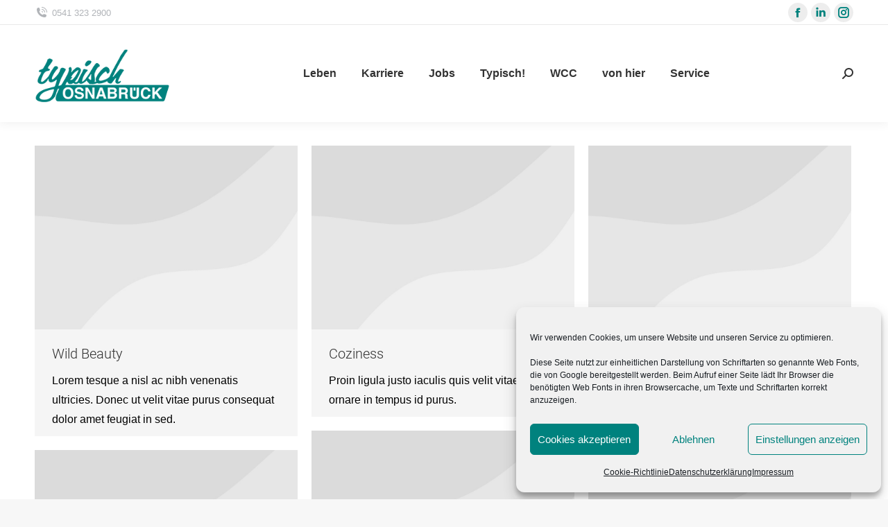

--- FILE ---
content_type: text/html; charset=UTF-8
request_url: https://typisch-osnabrueck.de/dt_gallery_category/people/
body_size: 106101
content:
<!DOCTYPE html>
<!--[if !(IE 6) | !(IE 7) | !(IE 8)  ]><!-->
<html lang="de-DE" class="no-js">
<!--<![endif]-->
<head>
<meta charset="UTF-8" />
<meta name="viewport" content="width=device-width, initial-scale=1, maximum-scale=1, user-scalable=0">
<meta name="theme-color" content="#00837e"/>	<link rel="profile" href="https://gmpg.org/xfn/11" />
<title>People &#8211; Typisch Osnabrück</title>
<meta name='robots' content='max-image-preview:large' />
<meta name="dlm-version" content="5.0.14"><link rel='dns-prefetch' href='//maps.googleapis.com' />
<link rel="alternate" type="application/rss+xml" title="Typisch Osnabrück &raquo; Feed" href="https://typisch-osnabrueck.de/feed/" />
<link rel="alternate" type="application/rss+xml" title="Typisch Osnabrück &raquo; Kommentar-Feed" href="https://typisch-osnabrueck.de/comments/feed/" />
<link rel="alternate" type="application/rss+xml" title="Typisch Osnabrück &raquo; People Album Category Feed" href="https://typisch-osnabrueck.de/dt_gallery_category/people/feed/" />
<style id='safe-svg-svg-icon-style-inline-css'>
.safe-svg-cover{text-align:center}.safe-svg-cover .safe-svg-inside{display:inline-block;max-width:100%}.safe-svg-cover svg{height:100%;max-height:100%;max-width:100%;width:100%}
</style>
<!-- <link rel='stylesheet' id='wp-components-css' href='https://typisch-osnabrueck.de/wp-includes/css/dist/components/style.min.css?ver=6.3' media='all' /> -->
<!-- <link rel='stylesheet' id='wp-block-editor-css' href='https://typisch-osnabrueck.de/wp-includes/css/dist/block-editor/style.min.css?ver=6.3' media='all' /> -->
<!-- <link rel='stylesheet' id='wp-reusable-blocks-css' href='https://typisch-osnabrueck.de/wp-includes/css/dist/reusable-blocks/style.min.css?ver=6.3' media='all' /> -->
<!-- <link rel='stylesheet' id='wp-editor-css' href='https://typisch-osnabrueck.de/wp-includes/css/dist/editor/style.min.css?ver=6.3' media='all' /> -->
<!-- <link rel='stylesheet' id='sjb_shortcode_block-cgb-style-css-css' href='https://typisch-osnabrueck.de/wp-content/plugins/simple-job-board/sjb-block/dist/blocks.style.build.css' media='all' /> -->
<!-- <link rel='stylesheet' id='sjb-fontawesome-css' href='https://typisch-osnabrueck.de/wp-content/plugins/simple-job-board/includes/css/font-awesome.min.css?ver=5.15.4' media='all' /> -->
<!-- <link rel='stylesheet' id='simple-job-board-jquery-ui-css' href='https://typisch-osnabrueck.de/wp-content/plugins/simple-job-board/public/css/jquery-ui.css?ver=1.12.1' media='all' /> -->
<!-- <link rel='stylesheet' id='simple-job-board-frontend-css' href='https://typisch-osnabrueck.de/wp-content/plugins/simple-job-board/public/css/simple-job-board-public.css?ver=3.0.0' media='all' /> -->
<!-- <link rel='stylesheet' id='uaf_client_css-css' href='https://typisch-osnabrueck.de/wp-content/uploads/useanyfont/uaf.css?ver=1764305597' media='all' /> -->
<!-- <link rel='stylesheet' id='cmplz-general-css' href='https://typisch-osnabrueck.de/wp-content/plugins/complianz-gdpr/assets/css/cookieblocker.min.css?ver=1765904115' media='all' /> -->
<!-- <link rel='stylesheet' id='the7-font-css' href='https://typisch-osnabrueck.de/wp-content/themes/dt-the7/fonts/icomoon-the7-font/icomoon-the7-font.min.css?ver=11.16.1' media='all' /> -->
<!-- <link rel='stylesheet' id='the7-awesome-fonts-css' href='https://typisch-osnabrueck.de/wp-content/themes/dt-the7/fonts/FontAwesome/css/all.min.css?ver=11.16.1' media='all' /> -->
<!-- <link rel='stylesheet' id='the7-icomoon-numbers-32x32-css' href='https://typisch-osnabrueck.de/wp-content/uploads/smile_fonts/icomoon-numbers-32x32/icomoon-numbers-32x32.css?ver=6.3' media='all' /> -->
<!-- <link rel='stylesheet' id='js_composer_custom_css-css' href='//typisch-osnabrueck.de/wp-content/uploads/js_composer/custom.css?ver=7.6' media='all' /> -->
<!-- <link rel='stylesheet' id='dt-main-css' href='https://typisch-osnabrueck.de/wp-content/themes/dt-the7/css/main.min.css?ver=11.16.1' media='all' /> -->
<link rel="stylesheet" type="text/css" href="//typisch-osnabrueck.de/wp-content/cache/wpfc-minified/ffxgscdx/5qou8.css" media="all"/>
<style id='dt-main-inline-css'>
body #load {
display: block;
height: 100%;
overflow: hidden;
position: fixed;
width: 100%;
z-index: 9901;
opacity: 1;
visibility: visible;
transition: all .35s ease-out;
}
.load-wrap {
width: 100%;
height: 100%;
background-position: center center;
background-repeat: no-repeat;
text-align: center;
display: -ms-flexbox;
display: -ms-flex;
display: flex;
-ms-align-items: center;
-ms-flex-align: center;
align-items: center;
-ms-flex-flow: column wrap;
flex-flow: column wrap;
-ms-flex-pack: center;
-ms-justify-content: center;
justify-content: center;
}
.load-wrap > svg {
position: absolute;
top: 50%;
left: 50%;
transform: translate(-50%,-50%);
}
#load {
background: var(--the7-elementor-beautiful-loading-bg,#ffffff);
--the7-beautiful-spinner-color2: var(--the7-beautiful-spinner-color,rgba(51,51,51,0.25));
}
</style>
<!-- <link rel='stylesheet' id='the7-custom-scrollbar-css' href='https://typisch-osnabrueck.de/wp-content/themes/dt-the7/lib/custom-scrollbar/custom-scrollbar.min.css?ver=11.16.1' media='all' /> -->
<!-- <link rel='stylesheet' id='the7-wpbakery-css' href='https://typisch-osnabrueck.de/wp-content/themes/dt-the7/css/wpbakery.min.css?ver=11.16.1' media='all' /> -->
<!-- <link rel='stylesheet' id='the7-core-css' href='https://typisch-osnabrueck.de/wp-content/plugins/dt-the7-core/assets/css/post-type.min.css?ver=2.7.12' media='all' /> -->
<!-- <link rel='stylesheet' id='the7-css-vars-css' href='https://typisch-osnabrueck.de/wp-content/uploads/the7-css/css-vars.css?ver=ddf7f66f4dca' media='all' /> -->
<!-- <link rel='stylesheet' id='dt-custom-css' href='https://typisch-osnabrueck.de/wp-content/uploads/the7-css/custom.css?ver=ddf7f66f4dca' media='all' /> -->
<!-- <link rel='stylesheet' id='dt-media-css' href='https://typisch-osnabrueck.de/wp-content/uploads/the7-css/media.css?ver=ddf7f66f4dca' media='all' /> -->
<!-- <link rel='stylesheet' id='the7-mega-menu-css' href='https://typisch-osnabrueck.de/wp-content/uploads/the7-css/mega-menu.css?ver=ddf7f66f4dca' media='all' /> -->
<!-- <link rel='stylesheet' id='the7-elements-albums-portfolio-css' href='https://typisch-osnabrueck.de/wp-content/uploads/the7-css/the7-elements-albums-portfolio.css?ver=ddf7f66f4dca' media='all' /> -->
<!-- <link rel='stylesheet' id='the7-elements-css' href='https://typisch-osnabrueck.de/wp-content/uploads/the7-css/post-type-dynamic.css?ver=ddf7f66f4dca' media='all' /> -->
<!-- <link rel='stylesheet' id='style-css' href='https://typisch-osnabrueck.de/wp-content/themes/dt-the7/style.css?ver=11.16.1' media='all' /> -->
<!-- <link rel='stylesheet' id='ultimate-vc-addons-style-min-css' href='https://typisch-osnabrueck.de/wp-content/plugins/Ultimate_VC_Addons/assets/min-css/ultimate.min.css?ver=3.19.19' media='all' /> -->
<!-- <link rel='stylesheet' id='ultimate-vc-addons-icons-css' href='https://typisch-osnabrueck.de/wp-content/plugins/Ultimate_VC_Addons/assets/css/icons.css?ver=3.19.19' media='all' /> -->
<!-- <link rel='stylesheet' id='ultimate-vc-addons-vidcons-css' href='https://typisch-osnabrueck.de/wp-content/plugins/Ultimate_VC_Addons/assets/fonts/vidcons.css?ver=3.19.19' media='all' /> -->
<link rel="stylesheet" type="text/css" href="//typisch-osnabrueck.de/wp-content/cache/wpfc-minified/kpqsd444/5r72u.css" media="all"/>
<script src='//typisch-osnabrueck.de/wp-content/cache/wpfc-minified/9639g2gx/5qo4g.js' type="text/javascript"></script>
<!-- <script src='https://typisch-osnabrueck.de/wp-includes/js/jquery/jquery.min.js?ver=3.7.0' id='jquery-core-js'></script> -->
<!-- <script src='https://typisch-osnabrueck.de/wp-includes/js/jquery/jquery-migrate.min.js?ver=3.4.1' id='jquery-migrate-js'></script> -->
<script id='dt-above-fold-js-extra'>
var dtLocal = {"themeUrl":"https:\/\/typisch-osnabrueck.de\/wp-content\/themes\/dt-the7","passText":"Um diesen gesch\u00fctzten Eintrag anzusehen, geben Sie bitte das Passwort ein:","moreButtonText":{"loading":"Lade...","loadMore":"Mehr laden"},"postID":"15356","ajaxurl":"https:\/\/typisch-osnabrueck.de\/wp-admin\/admin-ajax.php","REST":{"baseUrl":"https:\/\/typisch-osnabrueck.de\/wp-json\/the7\/v1","endpoints":{"sendMail":"\/send-mail"}},"contactMessages":{"required":"One or more fields have an error. Please check and try again.","terms":"Please accept the privacy policy.","fillTheCaptchaError":"Please, fill the captcha."},"captchaSiteKey":"","ajaxNonce":"9679c43846","pageData":{"type":"archive","template":"archive","layout":"masonry"},"themeSettings":{"smoothScroll":"off","lazyLoading":false,"desktopHeader":{"height":90},"ToggleCaptionEnabled":"disabled","ToggleCaption":"Navigation","floatingHeader":{"showAfter":94,"showMenu":true,"height":60,"logo":{"showLogo":true,"html":"<img class=\" preload-me\" src=\"https:\/\/typisch-osnabrueck.de\/wp-content\/uploads\/2020\/02\/logo.png\" srcset=\"https:\/\/typisch-osnabrueck.de\/wp-content\/uploads\/2020\/02\/logo.png 250w, https:\/\/typisch-osnabrueck.de\/wp-content\/uploads\/2020\/02\/logo.png 250w\" width=\"250\" height=\"100\"   sizes=\"250px\" alt=\"Typisch Osnabr\u00fcck\" \/>","url":"https:\/\/typisch-osnabrueck.de\/"}},"topLine":{"floatingTopLine":{"logo":{"showLogo":false,"html":""}}},"mobileHeader":{"firstSwitchPoint":992,"secondSwitchPoint":600,"firstSwitchPointHeight":60,"secondSwitchPointHeight":60,"mobileToggleCaptionEnabled":"disabled","mobileToggleCaption":"Menu"},"stickyMobileHeaderFirstSwitch":{"logo":{"html":"<img class=\" preload-me\" src=\"https:\/\/typisch-osnabrueck.de\/wp-content\/uploads\/2020\/01\/dummy_m.png\" srcset=\"https:\/\/typisch-osnabrueck.de\/wp-content\/uploads\/2020\/01\/dummy_m.png 100w, https:\/\/typisch-osnabrueck.de\/wp-content\/uploads\/2020\/01\/dummy_m.png 100w\" width=\"100\" height=\"40\"   sizes=\"100px\" alt=\"Typisch Osnabr\u00fcck\" \/>"}},"stickyMobileHeaderSecondSwitch":{"logo":{"html":"<img class=\" preload-me\" src=\"https:\/\/typisch-osnabrueck.de\/wp-content\/uploads\/2020\/01\/dummy_m.png\" srcset=\"https:\/\/typisch-osnabrueck.de\/wp-content\/uploads\/2020\/01\/dummy_m.png 100w, https:\/\/typisch-osnabrueck.de\/wp-content\/uploads\/2020\/01\/dummy_m.png 100w\" width=\"100\" height=\"40\"   sizes=\"100px\" alt=\"Typisch Osnabr\u00fcck\" \/>"}},"sidebar":{"switchPoint":990},"boxedWidth":"1280px"},"VCMobileScreenWidth":"778"};
var dtShare = {"shareButtonText":{"facebook":"Facebook","twitter":"Share on X","pinterest":"Pin it","linkedin":"Linkedin","whatsapp":"Share on Whatsapp"},"overlayOpacity":"85"};
</script>
<script src='//typisch-osnabrueck.de/wp-content/cache/wpfc-minified/3202ip3i/5r72u.js' type="text/javascript"></script>
<!-- <script src='https://typisch-osnabrueck.de/wp-content/themes/dt-the7/js/above-the-fold.min.js?ver=11.16.1' id='dt-above-fold-js'></script> -->
<!-- <script src='https://typisch-osnabrueck.de/wp-content/plugins/Ultimate_VC_Addons/assets/min-js/modernizr-custom.min.js?ver=3.19.19' id='ultimate-vc-addons-modernizr-js'></script> -->
<!-- <script src='https://typisch-osnabrueck.de/wp-content/plugins/Ultimate_VC_Addons/assets/min-js/jquery-ui.min.js?ver=3.19.19' id='jquery_ui-js'></script> -->
<script src='https://maps.googleapis.com/maps/api/js' id='ultimate-vc-addons-googleapis-js'></script>
<script src='//typisch-osnabrueck.de/wp-content/cache/wpfc-minified/f2ffqhy3/5r72u.js' type="text/javascript"></script>
<!-- <script src='https://typisch-osnabrueck.de/wp-includes/js/jquery/ui/core.min.js?ver=1.13.2' id='jquery-ui-core-js'></script> -->
<!-- <script src='https://typisch-osnabrueck.de/wp-includes/js/jquery/ui/mouse.min.js?ver=1.13.2' id='jquery-ui-mouse-js'></script> -->
<!-- <script src='https://typisch-osnabrueck.de/wp-includes/js/jquery/ui/slider.min.js?ver=1.13.2' id='jquery-ui-slider-js'></script> -->
<!-- <script src='https://typisch-osnabrueck.de/wp-content/plugins/Ultimate_VC_Addons/assets/min-js/jquery-ui-labeledslider.min.js?ver=3.19.19' id='ultimate-vc-addons_range_tick-js'></script> -->
<!-- <script src='https://typisch-osnabrueck.de/wp-content/plugins/Ultimate_VC_Addons/assets/min-js/ultimate.min.js?ver=3.19.19' id='ultimate-vc-addons-script-js'></script> -->
<!-- <script src='https://typisch-osnabrueck.de/wp-content/plugins/Ultimate_VC_Addons/assets/min-js/modal-all.min.js?ver=3.19.19' id='ultimate-vc-addons-modal-all-js'></script> -->
<!-- <script src='https://typisch-osnabrueck.de/wp-content/plugins/Ultimate_VC_Addons/assets/min-js/jparallax.min.js?ver=3.19.19' id='ultimate-vc-addons-jquery.shake-js'></script> -->
<!-- <script src='https://typisch-osnabrueck.de/wp-content/plugins/Ultimate_VC_Addons/assets/min-js/vhparallax.min.js?ver=3.19.19' id='ultimate-vc-addons-jquery.vhparallax-js'></script> -->
<!-- <script src='https://typisch-osnabrueck.de/wp-content/plugins/Ultimate_VC_Addons/assets/min-js/ultimate_bg.min.js?ver=3.19.19' id='ultimate-vc-addons-row-bg-js'></script> -->
<!-- <script src='https://typisch-osnabrueck.de/wp-content/plugins/Ultimate_VC_Addons/assets/min-js/mb-YTPlayer.min.js?ver=3.19.19' id='ultimate-vc-addons-jquery.ytplayer-js'></script> -->
<script></script><link rel="https://api.w.org/" href="https://typisch-osnabrueck.de/wp-json/" /><link rel="alternate" type="application/json" href="https://typisch-osnabrueck.de/wp-json/wp/v2/dt_gallery_category/134" /><link rel="EditURI" type="application/rsd+xml" title="RSD" href="https://typisch-osnabrueck.de/xmlrpc.php?rsd" />
<meta name="generator" content="WordPress 6.3" />
<style type="text/css">
/* SJB Fonts */
.sjb-page {
font-family: "Roboto", sans-serif;
}
/* Job Filters Background Color */
.sjb-page .sjb-filters
{
background-color: #f2f2f2;
}
/* Listing & Detail Page Title Color */
.sjb-page .list-data .v1 .job-info a .job-title,
.sjb-page .list-data .v2 .job-info a .job-title,
.sjb-page .list-data .v1 .job-info a .company-name,
.sjb-page .list-data .v2 .job-info a .company-name              
{
color: #3b3a3c;
}                
/* Job Detail Page Headings */
.sjb-page .sjb-detail .list-data .v1 h3,
.sjb-page .sjb-detail .list-data .v2 h3,
.sjb-page .sjb-detail .list-data ul li::before,
.sjb-page .sjb-detail .list-data .v1 .job-detail h3,
.sjb-page .sjb-detail .list-data .v2 .job-detail h3,
.sjb-page .sjb-archive-page .job-title,
.sjb-page .job-features h3
{
color: #00837e; 
}
/* Fontawesome Icon Color */
.sjb-page .list-data .v1 .job-type i,
.sjb-page .list-data .v1 .job-location i,
.sjb-page .list-data .v1 .job-date i,
.sjb-page .list-data .v2 .job-type i,
.sjb-page .list-data .v2 .job-location i,
.sjb-page .list-data .v2 .job-date i,
.sjb-page .sjb-detail .list-data .v2 .job-features .sjb-title-value h4 i,
.sjb-listing .list-data .v2 .job-features .sjb-title-value h4 i
{
color: #3b3a3c;
}
/* Fontawesome Text Color */
.sjb-page .list-data .v1 .job-type,
.sjb-page .list-data .v1 .job-location,
.sjb-page .list-data .v1 .job-date,
.sjb-page .list-data .v2 .job-type,
.sjb-page .list-data .v2 .job-location,
.sjb-page .list-data .v2 .job-date
{
color: #00837e;
}
/* Job Filters-> All Buttons Background Color */
.sjb-page .btn-primary,
.sjb-page .btn-primary:hover,
.sjb-page .btn-primary:active:hover,
.sjb-page .btn-primary:active:focus,
.sjb-page .sjb-detail .jobpost-form .file div,                
.sjb-page .sjb-detail .jobpost-form .file:hover div
{
background-color: #00837e !important;
border: none !important;
color: #fff !important;
}
.sjb-page .sjb-listing a.sjb_view_more_btn,
.sjb-page .sjb-listing a.sjb_view_less_btn
{
color: #00837e !important;
}
/* Pagination Text Color */
/* Pagination Background Color */                
.sjb-page .pagination li.list-item span.current,
.sjb-page .pagination li.list-item a:hover, 
.sjb-page .pagination li.list-item span.current:hover
{
background: #00837e;
border-color: #00837e;                    
color: #fff;
}
</style>        
<style>.cmplz-hidden {
display: none !important;
}</style><!-- Analytics by WP Statistics - https://wp-statistics.com -->
<style>.recentcomments a{display:inline !important;padding:0 !important;margin:0 !important;}</style><meta name="generator" content="Powered by WPBakery Page Builder - drag and drop page builder for WordPress."/>
<meta name="redi-version" content="1.2.7" /><meta name="generator" content="Powered by Slider Revolution 6.7.4 - responsive, Mobile-Friendly Slider Plugin for WordPress with comfortable drag and drop interface." />
<script type="text/javascript" id="the7-loader-script">
document.addEventListener("DOMContentLoaded", function(event) {
var load = document.getElementById("load");
if(!load.classList.contains('loader-removed')){
var removeLoading = setTimeout(function() {
load.className += " loader-removed";
}, 300);
}
});
</script>
<link rel="icon" href="https://typisch-osnabrueck.de/wp-content/uploads/2020/10/cropped-Logo-für-Social-Media3-32x32.jpg" sizes="32x32" />
<link rel="icon" href="https://typisch-osnabrueck.de/wp-content/uploads/2020/10/cropped-Logo-für-Social-Media3-192x192.jpg" sizes="192x192" />
<link rel="apple-touch-icon" href="https://typisch-osnabrueck.de/wp-content/uploads/2020/10/cropped-Logo-für-Social-Media3-180x180.jpg" />
<meta name="msapplication-TileImage" content="https://typisch-osnabrueck.de/wp-content/uploads/2020/10/cropped-Logo-für-Social-Media3-270x270.jpg" />
<script>function setREVStartSize(e){
//window.requestAnimationFrame(function() {
window.RSIW = window.RSIW===undefined ? window.innerWidth : window.RSIW;
window.RSIH = window.RSIH===undefined ? window.innerHeight : window.RSIH;
try {
var pw = document.getElementById(e.c).parentNode.offsetWidth,
newh;
pw = pw===0 || isNaN(pw) || (e.l=="fullwidth" || e.layout=="fullwidth") ? window.RSIW : pw;
e.tabw = e.tabw===undefined ? 0 : parseInt(e.tabw);
e.thumbw = e.thumbw===undefined ? 0 : parseInt(e.thumbw);
e.tabh = e.tabh===undefined ? 0 : parseInt(e.tabh);
e.thumbh = e.thumbh===undefined ? 0 : parseInt(e.thumbh);
e.tabhide = e.tabhide===undefined ? 0 : parseInt(e.tabhide);
e.thumbhide = e.thumbhide===undefined ? 0 : parseInt(e.thumbhide);
e.mh = e.mh===undefined || e.mh=="" || e.mh==="auto" ? 0 : parseInt(e.mh,0);
if(e.layout==="fullscreen" || e.l==="fullscreen")
newh = Math.max(e.mh,window.RSIH);
else{
e.gw = Array.isArray(e.gw) ? e.gw : [e.gw];
for (var i in e.rl) if (e.gw[i]===undefined || e.gw[i]===0) e.gw[i] = e.gw[i-1];
e.gh = e.el===undefined || e.el==="" || (Array.isArray(e.el) && e.el.length==0)? e.gh : e.el;
e.gh = Array.isArray(e.gh) ? e.gh : [e.gh];
for (var i in e.rl) if (e.gh[i]===undefined || e.gh[i]===0) e.gh[i] = e.gh[i-1];
var nl = new Array(e.rl.length),
ix = 0,
sl;
e.tabw = e.tabhide>=pw ? 0 : e.tabw;
e.thumbw = e.thumbhide>=pw ? 0 : e.thumbw;
e.tabh = e.tabhide>=pw ? 0 : e.tabh;
e.thumbh = e.thumbhide>=pw ? 0 : e.thumbh;
for (var i in e.rl) nl[i] = e.rl[i]<window.RSIW ? 0 : e.rl[i];
sl = nl[0];
for (var i in nl) if (sl>nl[i] && nl[i]>0) { sl = nl[i]; ix=i;}
var m = pw>(e.gw[ix]+e.tabw+e.thumbw) ? 1 : (pw-(e.tabw+e.thumbw)) / (e.gw[ix]);
newh =  (e.gh[ix] * m) + (e.tabh + e.thumbh);
}
var el = document.getElementById(e.c);
if (el!==null && el) el.style.height = newh+"px";
el = document.getElementById(e.c+"_wrapper");
if (el!==null && el) {
el.style.height = newh+"px";
el.style.display = "block";
}
} catch(e){
console.log("Failure at Presize of Slider:" + e)
}
//});
};</script>
<noscript><style> .wpb_animate_when_almost_visible { opacity: 1; }</style></noscript><style id='the7-custom-inline-css' type='text/css'>
.sub-nav .menu-item i.fa,
.sub-nav .menu-item i.fas,
.sub-nav .menu-item i.far,
.sub-nav .menu-item i.fab {
text-align: center;
width: 1.25em;
}
/*-----*/
#sjb-application-form {
display: none;
}
.job-features {
display: none;
}
.wf-1-4, .wf-span-3 {
width: 33% !important;
}
.sjb-page .sjb-filters .btn-search {
border: 0;
-webkit-border-radius: 0;
-moz-border-radius: 0;
border-radius: 0;
font-family: "FontAwesome" !important;
font-size: 20px;
height: 40px;
margin-bottom: 35px;
padding: 0;
width: 100%;
}
.vc_btn3.vc_btn3-color-juicy-pink.vc_btn3-style-flat:focus, .vc_btn3.vc_btn3-color-juicy-pink.vc_btn3-style-flat:hover, .vc_btn3.vc_btn3-color-juicy-pink:focus, .vc_btn3.vc_btn3-color-juicy-pink:hover {
color: #f7f7f7;
background-color: #00837e !important;
}
/*-----*/
.branding {
width: 140px!important;
}
.page-title-breadcrumbs {display:none;}
#page .masthead.sticky-on .header-bar, #phantom.masthead .header-bar, #phantom .ph-wrap {
min-height: 120px;
}
.masthead:not(.side-header):not(.mixed-header) .header-bar, .header-space {min-height: 140px !important;
}
.branding > a, .branding > img {padding: 5px 5px 0px 0px !important;
}
.project-zoom.dt-pswp-item.dt-single-pswp-popup.pspw-wrap-ready {
display: none;
}
.post-details.details-type-link * {
color: #ffffff;
}
.entry-excerpt {display:none;}
.branding {
width: 200px!important;
}
.share-link-description  {display: none;}
.project-info-box {display:none;}
.category-link {display:none !important;}
#rev_slider_4_1 {
background-color: #fff;
}
.smile_icon_list li.icon_list_item {margin:0px !important;}
.wpb-js-composer .vc_tta.vc_general .vc_tta-panel-title {line-height: 1.3 !important; color:#000 !important; font-weight: 400;}
.team-author-name, .team-author-name a {font-size:17px !important;}
/* ---*/
.page-title.title-center.solid-bg.page-title-responsive-enabled {
display: none;
}
@media only screen and (max-width: 1920px) {
.fancy-header .wf-wrap {
min-height: 480px !important;}}
@media only screen and (max-width: 1725px) {
.fancy-header .wf-wrap {
min-height: 480px;}}
@media only screen and (max-width: 1615px) {
.fancy-header .wf-wrap {
min-height: 400px!important;}}
@media only screen and (max-width: 1366px) {
.fancy-header .wf-wrap {
min-height: 340px!important;}}
@media only screen and (max-width: 1150px) {
.fancy-header .wf-wrap {
min-height: 280px!important;}}
@media only screen and (max-width: 915px) {
.fancy-header .wf-wrap {
min-height: 230px!important;}}
@media screen and (max-width: 778px){
.fancy-header .wf-wrap {
min-height: 145px !important;}}
@media only screen and (max-width: 580px) {
.fancy-header .wf-wrap {
min-height: 145px!important;}}
@media only screen and (max-width: 460px) {
.fancy-header .wf-wrap {
min-height: 115px!important;}}
@media only screen and (max-width: 375px) {
.fancy-header .wf-wrap {
min-height: 95px!important;}}
.fancy-header {
margin-top: 35px;
}
rs-layer:not(.rs-wtbindex), .rs-layer:not(.rs-wtbindex), rs-alyer *:not(.rs-wtbindex), .rs-layer *:not(.rs-wtbindex) {
outline: none !important;
text-align: left !important;
}
h3 {color:#00837e;}
.scroll-top {display:none;}
.hotspot-content {
font-size: 14px;
line-height: 21px;
}
.hotspot-title {
line-height: 35px;
}
#content-hotspot-62025 {
margin-right: 10px;
}
.hotspot-content a {
color: #00837e;
text-decoration:underline;
}
.hotspot-title {
font-weight: bold;}
.vc_figure-caption {
line-height: 18px;
}
.fbc-page .fbc-wrap .fbc-items li:first-child {
border-radius: 4px 0 0 4px;
padding-left: 0px !important;
padding-right: 0px;
}
.entry-meta.portfolio-categories {
display: none;
}
@media only screen and (max-width: 999px) {
.fancy-header {
margin-top: 0px !important;
}
#fancy-header > .wf-wrap {
height: 150px;
}
}
@media only screen and (max-width: 768px) {
.tp-bullets.zeus.vertical.nav-pos-hor-right.nav-pos-ver-center.nav-dir-vertical {
display: none;
}
#sliderbox {
margin-top: -200px;
}
rs-sbg-effectwrap {
filter: none !important;
}
.vc_row-o-content-top.vc_row-flex {
margin-top: -140px !important;
}
#content-hotspot-62025 {
margin-top: 30px;
}}
@media only screen and (max-width: 670px) {
#sliderbox {
margin-top: -200px;
}
rs-sbg-effectwrap {
filter: none !important;
}
.vc_row-o-content-top.vc_row-flex {
margin-top: -140px !important;
}}
@media only screen and (max-width: 565px) {
#sliderbox {
margin-top: -180px;
}
rs-sbg-effectwrap {
filter: none !important;
}
.vc_row-o-content-top.vc_row-flex {
margin-top: -140px !important;
}}
@media only screen and (max-width: 480px) {
#sliderbox {
margin-top: -150px;
}
rs-sbg-effectwrap {
filter: none !important;
}
.vc_row-o-content-top.vc_row-flex {
margin-top: -140px !important;
}}
@media only screen and (max-width: 420px) {
#sliderbox {
margin-top: -125px;
}
rs-sbg-effectwrap {
filter: none !important;
}
.vc_row-o-content-top.vc_row-flex {
margin-top: -110px !important;
}}
@media only screen and (max-width: 325px) {
#sliderbox {
margin-top: -88px;
}
rs-sbg-effectwrap {
filter: none !important;
}
.vc_row-o-content-top.vc_row-flex {
margin-top: -85px !important;
}}
@media only screen and (max-width: 280px) {
#sliderbox {
margin-top: -2px;
}
rs-sbg-effectwrap {
filter: none !important;
}
.vc_row-o-content-top.vc_row-flex {
margin-top: -180px !important;
}}
.hotspot-content a {
font-weight: bold;
}
.main-nav .sub-nav > li > a .menu-text {
font: 500 13px / 17px "Arial", Helvetica, Arial, Verdana, sans-serif;
text-transform: none;
font-weight: bold;
}
</style>
</head>
<body data-cmplz=1 id="the7-body" class="archive tax-dt_gallery_category term-people term-134 wp-embed-responsive the7-core-ver-2.7.12 the7 layout-masonry description-under-image dt-responsive-on right-mobile-menu-close-icon ouside-menu-close-icon mobile-hamburger-close-bg-enable mobile-hamburger-close-bg-hover-enable  fade-medium-mobile-menu-close-icon fade-medium-menu-close-icon accent-gradient srcset-enabled btn-flat custom-btn-color custom-btn-hover-color phantom-sticky phantom-shadow-decoration phantom-custom-logo-on sticky-mobile-header top-header first-switch-logo-left first-switch-menu-right second-switch-logo-left second-switch-menu-right right-mobile-menu layzr-loading-on no-avatars popup-message-style the7-ver-11.16.1 dt-fa-compatibility wpb-js-composer js-comp-ver-7.6 vc_responsive">
<!-- The7 11.16.1 -->
<div id="load" class="spinner-loader">
<div class="load-wrap"><style type="text/css">
[class*="the7-spinner-animate-"]{
animation: spinner-animation 1s cubic-bezier(1,1,1,1) infinite;
x:46.5px;
y:40px;
width:7px;
height:20px;
fill:var(--the7-beautiful-spinner-color2);
opacity: 0.2;
}
.the7-spinner-animate-2{
animation-delay: 0.083s;
}
.the7-spinner-animate-3{
animation-delay: 0.166s;
}
.the7-spinner-animate-4{
animation-delay: 0.25s;
}
.the7-spinner-animate-5{
animation-delay: 0.33s;
}
.the7-spinner-animate-6{
animation-delay: 0.416s;
}
.the7-spinner-animate-7{
animation-delay: 0.5s;
}
.the7-spinner-animate-8{
animation-delay: 0.58s;
}
.the7-spinner-animate-9{
animation-delay: 0.666s;
}
.the7-spinner-animate-10{
animation-delay: 0.75s;
}
.the7-spinner-animate-11{
animation-delay: 0.83s;
}
.the7-spinner-animate-12{
animation-delay: 0.916s;
}
@keyframes spinner-animation{
from {
opacity: 1;
}
to{
opacity: 0;
}
}
</style>
<svg width="75px" height="75px" xmlns="http://www.w3.org/2000/svg" viewBox="0 0 100 100" preserveAspectRatio="xMidYMid">
<rect class="the7-spinner-animate-1" rx="5" ry="5" transform="rotate(0 50 50) translate(0 -30)"></rect>
<rect class="the7-spinner-animate-2" rx="5" ry="5" transform="rotate(30 50 50) translate(0 -30)"></rect>
<rect class="the7-spinner-animate-3" rx="5" ry="5" transform="rotate(60 50 50) translate(0 -30)"></rect>
<rect class="the7-spinner-animate-4" rx="5" ry="5" transform="rotate(90 50 50) translate(0 -30)"></rect>
<rect class="the7-spinner-animate-5" rx="5" ry="5" transform="rotate(120 50 50) translate(0 -30)"></rect>
<rect class="the7-spinner-animate-6" rx="5" ry="5" transform="rotate(150 50 50) translate(0 -30)"></rect>
<rect class="the7-spinner-animate-7" rx="5" ry="5" transform="rotate(180 50 50) translate(0 -30)"></rect>
<rect class="the7-spinner-animate-8" rx="5" ry="5" transform="rotate(210 50 50) translate(0 -30)"></rect>
<rect class="the7-spinner-animate-9" rx="5" ry="5" transform="rotate(240 50 50) translate(0 -30)"></rect>
<rect class="the7-spinner-animate-10" rx="5" ry="5" transform="rotate(270 50 50) translate(0 -30)"></rect>
<rect class="the7-spinner-animate-11" rx="5" ry="5" transform="rotate(300 50 50) translate(0 -30)"></rect>
<rect class="the7-spinner-animate-12" rx="5" ry="5" transform="rotate(330 50 50) translate(0 -30)"></rect>
</svg></div>
</div>
<div id="page" >
<a class="skip-link screen-reader-text" href="#content">Zum Inhalt springen</a>
<div class="masthead inline-header center widgets full-height shadow-decoration shadow-mobile-header-decoration small-mobile-menu-icon show-sub-menu-on-hover show-device-logo show-mobile-logo"  role="banner">
<div class="top-bar full-width-line top-bar-line-hide">
<div class="top-bar-bg" ></div>
<div class="left-widgets mini-widgets"><span class="mini-contacts phone show-on-desktop in-top-bar-left in-menu-second-switch"><i class="fa-fw icomoon-the7-font-the7-phone-06"></i>0541 323 2900</span><span class="mini-contacts clock hide-on-desktop in-top-bar-left in-menu-second-switch"><i class="fa-fw icomoon-the7-font-the7-clock-01"></i>Montag – Donnerstag 8.00 – 17.00 Uhr | Fr. 08.00 - 14.30 Uhr</span></div><div class="right-widgets mini-widgets"><div class="soc-ico show-on-desktop in-top-bar-right in-menu-second-switch custom-bg disabled-border border-off hover-accent-bg hover-disabled-border  hover-border-off"><a title="Facebook page opens in new window" href="https://www.facebook.com/typischosnabrueck/" target="_blank" class="facebook"><span class="soc-font-icon"></span><span class="screen-reader-text">Facebook page opens in new window</span></a><a title="Linkedin page opens in new window" href="https://www.linkedin.com/company/wfo-os/" target="_blank" class="linkedin"><span class="soc-font-icon"></span><span class="screen-reader-text">Linkedin page opens in new window</span></a><a title="Instagram page opens in new window" href="https://www.instagram.com/typisch_osnabrueck/" target="_blank" class="instagram"><span class="soc-font-icon"></span><span class="screen-reader-text">Instagram page opens in new window</span></a></div></div></div>
<header class="header-bar">
<div class="branding">
<div id="site-title" class="assistive-text">Typisch Osnabrück</div>
<div id="site-description" class="assistive-text"></div>
<a class="" href="https://typisch-osnabrueck.de/"><img class=" preload-me" src="https://typisch-osnabrueck.de/wp-content/uploads/2020/02/logo.png" srcset="https://typisch-osnabrueck.de/wp-content/uploads/2020/02/logo.png 250w, https://typisch-osnabrueck.de/wp-content/uploads/2020/02/logo.png 250w" width="250" height="100"   sizes="250px" alt="Typisch Osnabrück" /><img class="mobile-logo preload-me" src="https://typisch-osnabrueck.de/wp-content/uploads/2020/01/dummy_m.png" srcset="https://typisch-osnabrueck.de/wp-content/uploads/2020/01/dummy_m.png 100w, https://typisch-osnabrueck.de/wp-content/uploads/2020/01/dummy_m.png 100w" width="100" height="40"   sizes="100px" alt="Typisch Osnabrück" /></a></div>
<ul id="primary-menu" class="main-nav underline-decoration l-to-r-line outside-item-remove-margin"><li class="menu-item menu-item-type-custom menu-item-object-custom menu-item-has-children menu-item-57013 first has-children depth-0"><a href='#' class='not-clickable-item' data-level='1' data-ps2id-api='true'><span class="menu-item-text"><span class="menu-text">Leben</span></span></a><ul class="sub-nav gradient-hover hover-style-bg level-arrows-on"><li class="menu-item menu-item-type-custom menu-item-object-custom menu-item-57246 first depth-1"><a href='https://typisch-osnabrueck.de/project/neun-gute-gruende-fuer-osnabrueck/' data-level='2' data-ps2id-api='true'><span class="menu-item-text"><span class="menu-text">Neun gute Gründe für Osnabrück</span></span></a></li> <li class="menu-item menu-item-type-custom menu-item-object-custom menu-item-57543 depth-1"><a href='https://typisch-osnabrueck.de/project/osnabruecks-stadtteile/' data-level='2' data-ps2id-api='true'><span class="menu-item-text"><span class="menu-text">Osnabrücks Stadtteile</span></span></a></li> <li class="menu-item menu-item-type-custom menu-item-object-custom menu-item-57122 depth-1"><a href='https://typisch-osnabrueck.de/project/wohnen' data-level='2' data-ps2id-api='true'><span class="menu-item-text"><span class="menu-text">Gut wohnen</span></span></a></li> <li class="menu-item menu-item-type-custom menu-item-object-custom menu-item-57040 depth-1"><a href='https://typisch-osnabrueck.de/project/kultur-erleben/' data-level='2' data-ps2id-api='true'><span class="menu-item-text"><span class="menu-text">Kultur erleben</span></span></a></li> <li class="menu-item menu-item-type-custom menu-item-object-custom menu-item-57042 depth-1"><a href='https://typisch-osnabrueck.de/project/freizeit-gestalten/' data-level='2' data-ps2id-api='true'><span class="menu-item-text"><span class="menu-text">Freizeit gestalten</span></span></a></li> <li class="menu-item menu-item-type-custom menu-item-object-custom menu-item-57559 depth-1"><a href='https://typisch-osnabrueck.de/project/lieblingsplaetze/' data-level='2' data-ps2id-api='true'><span class="menu-item-text"><span class="menu-text">Lieblingsplätze entdecken</span></span></a></li> <li class="menu-item menu-item-type-custom menu-item-object-custom menu-item-58136 depth-1"><a href='https://typisch-osnabrueck.de/project/nachhaltig-leben/' data-level='2' data-ps2id-api='true'><span class="menu-item-text"><span class="menu-text">Nachhaltig leben</span></span></a></li> <li class="menu-item menu-item-type-custom menu-item-object-custom menu-item-57043 depth-1"><a href='https://typisch-osnabrueck.de/project/der-perfekte-tag-in-osnabrueck/' data-level='2' data-ps2id-api='true'><span class="menu-item-text"><span class="menu-text">Der perfekte Tag in Osnabrück</span></span></a></li> <li class="menu-item menu-item-type-custom menu-item-object-custom menu-item-61489 depth-1"><a href='https://typisch-osnabrueck.de/project/veranstaltungen-in-osnabrueck' data-level='2' data-ps2id-api='true'><span class="menu-item-text"><span class="menu-text">Veranstaltungen</span></span></a></li> </ul></li> <li class="menu-item menu-item-type-custom menu-item-object-custom menu-item-has-children menu-item-57014 has-children depth-0"><a href='#' class='not-clickable-item' data-level='1' data-ps2id-api='true'><span class="menu-item-text"><span class="menu-text">Karriere</span></span></a><ul class="sub-nav gradient-hover hover-style-bg level-arrows-on"><li class="menu-item menu-item-type-custom menu-item-object-custom menu-item-57044 first depth-1"><a href='https://typisch-osnabrueck.de/project/unternehmen/' data-level='2' data-ps2id-api='true'><span class="menu-item-text"><span class="menu-text">Unternehmen</span></span></a></li> <li class="menu-item menu-item-type-custom menu-item-object-custom menu-item-57045 depth-1"><a href='https://typisch-osnabrueck.de/project/arbeitswelt/#branchen' data-level='2' data-ps2id-api='true'><span class="menu-item-text"><span class="menu-text">Wirtschafts- und Karrierestandort</span></span></a></li> <li class="menu-item menu-item-type-custom menu-item-object-custom menu-item-57048 depth-1"><a href='https://typisch-osnabrueck.de/project/hochschulen/' data-level='2' data-ps2id-api='true'><span class="menu-item-text"><span class="menu-text">Hochschule</span></span></a></li> <li class="menu-item menu-item-type-custom menu-item-object-custom menu-item-57793 depth-1"><a href='https://typisch-osnabrueck.de/project/universitaet-osnabrueck/' data-level='2' data-ps2id-api='true'><span class="menu-item-text"><span class="menu-text">Universität</span></span></a></li> <li class="menu-item menu-item-type-post_type menu-item-object-page menu-item-73965 depth-1"><a href='https://typisch-osnabrueck.de/inklusion/' data-level='2' data-ps2id-api='true'><span class="menu-item-text"><span class="menu-text">Inklusion</span></span></a></li> </ul></li> <li class="menu-item menu-item-type-post_type menu-item-object-page menu-item-57286 depth-0"><a href='https://typisch-osnabrueck.de/jobs/' data-level='1' data-ps2id-api='true'><span class="menu-item-text"><span class="menu-text">Jobs</span></span></a></li> <li class="menu-item menu-item-type-custom menu-item-object-custom menu-item-has-children menu-item-57015 has-children depth-0"><a href='#' class='not-clickable-item' data-level='1' data-ps2id-api='true'><span class="menu-item-text"><span class="menu-text">Typisch!</span></span></a><ul class="sub-nav gradient-hover hover-style-bg level-arrows-on"><li class="menu-item menu-item-type-custom menu-item-object-custom menu-item-57046 first depth-1"><a href='https://typisch-osnabrueck.de/project/ich-bin-osnabrueck/' data-level='2' data-ps2id-api='true'><span class="menu-item-text"><span class="menu-text">Ich bin Osnabrück!</span></span></a></li> <li class="menu-item menu-item-type-custom menu-item-object-custom menu-item-63185 depth-1"><a href='https://typisch-osnabrueck.de/project/typisch-osnabrueck-der-podcast/' data-level='2' data-ps2id-api='true'><span class="menu-item-text"><span class="menu-text">Podcast</span></span></a></li> <li class="menu-item menu-item-type-custom menu-item-object-custom menu-item-57753 depth-1"><a href='https://typisch-osnabrueck.de/project/matching-du-und-os/' data-level='2' data-ps2id-api='true'><span class="menu-item-text"><span class="menu-text">Bist Du Osnabrück?</span></span></a></li> <li class="menu-item menu-item-type-custom menu-item-object-custom menu-item-58974 depth-1"><a href='https://typisch-osnabrueck.de/project/ein-stueck-vfl-osnabrueck/' data-level='2' data-ps2id-api='true'><span class="menu-item-text"><span class="menu-text">Ein Stück VfL Osnabrück!</span></span></a></li> <li class="menu-item menu-item-type-custom menu-item-object-custom menu-item-57049 depth-1"><a href='https://typisch-osnabrueck.de/project/erfolgsgeschichten' data-level='2' data-ps2id-api='true'><span class="menu-item-text"><span class="menu-text">Erfolgsgeschichten</span></span></a></li> <li class="menu-item menu-item-type-post_type menu-item-object-page menu-item-60032 depth-1"><a href='https://typisch-osnabrueck.de/downloads/' data-level='2' data-ps2id-api='true'><span class="menu-item-text"><span class="menu-text">Downloads</span></span></a></li> </ul></li> <li class="menu-item menu-item-type-post_type menu-item-object-page menu-item-75831 depth-0"><a href='https://typisch-osnabrueck.de/wcc-os/' data-level='1' data-ps2id-api='true'><span class="menu-item-text"><span class="menu-text">WCC</span></span></a></li> <li class="menu-item menu-item-type-post_type menu-item-object-page menu-item-has-children menu-item-75099 has-children depth-0"><a href='https://typisch-osnabrueck.de/von-hier/' class='not-clickable-item' data-level='1' data-ps2id-api='true'><span class="menu-item-text"><span class="menu-text">von hier</span></span></a><ul class="sub-nav gradient-hover hover-style-bg level-arrows-on"><li class="menu-item menu-item-type-custom menu-item-object-custom menu-item-75203 first depth-1"><a href='https://typisch-osnabrueck.de/project/hintergrund/' data-level='2' data-ps2id-api='true'><span class="menu-item-text"><span class="menu-text">Hintergrund</span></span></a></li> <li class="menu-item menu-item-type-custom menu-item-object-custom menu-item-57830 depth-1"><a href='https://typisch-osnabrueck.de/project/regionale-produkte/' data-level='2' data-ps2id-api='true'><span class="menu-item-text"><span class="menu-text">Regionale Produkte</span></span></a></li> <li class="menu-item menu-item-type-custom menu-item-object-custom menu-item-75191 depth-1"><a href='https://typisch-osnabrueck.de/project/regionaler-handel/' data-level='2' data-ps2id-api='true'><span class="menu-item-text"><span class="menu-text">Regionaler Handel</span></span></a></li> <li class="menu-item menu-item-type-post_type menu-item-object-page menu-item-72724 depth-1"><a href='https://typisch-osnabrueck.de/osnabruecker-leiter/' data-level='2' data-ps2id-api='true'><span class="menu-item-text"><span class="menu-text">Osnabrücker Leiter</span></span></a></li> <li class="menu-item menu-item-type-post_type menu-item-object-page menu-item-63154 depth-1"><a href='https://typisch-osnabrueck.de/typisch-osnabrueck-box/' data-level='2' data-ps2id-api='true'><span class="menu-item-text"><span class="menu-text">Typisch Osnabrück Box</span></span></a></li> <li class="menu-item menu-item-type-post_type menu-item-object-page menu-item-75298 depth-1"><a href='https://typisch-osnabrueck.de/osna-bowl/' data-level='2' data-ps2id-api='true'><span class="menu-item-text"><span class="menu-text">Osna-Bowl</span></span></a></li> </ul></li> <li class="menu-item menu-item-type-custom menu-item-object-custom menu-item-has-children menu-item-68350 last has-children depth-0"><a href='#' class='not-clickable-item' data-level='1' data-ps2id-api='true'><span class="menu-item-text"><span class="menu-text">Service</span></span></a><ul class="sub-nav gradient-hover hover-style-bg level-arrows-on"><li class="menu-item menu-item-type-post_type menu-item-object-page menu-item-57099 first depth-1"><a href='https://typisch-osnabrueck.de/ueber-uns/' data-level='2' data-ps2id-api='true'><span class="menu-item-text"><span class="menu-text">Über uns</span></span></a></li> <li class="menu-item menu-item-type-post_type menu-item-object-page menu-item-76294 depth-1"><a href='https://typisch-osnabrueck.de/campusquiz/' data-level='2' data-ps2id-api='true'><span class="menu-item-text"><span class="menu-text">Campusquiz</span></span></a></li> <li class="menu-item menu-item-type-post_type menu-item-object-page menu-item-76092 depth-1"><a href='https://typisch-osnabrueck.de/hr-barcamp-2024/' data-level='2' data-ps2id-api='true'><span class="menu-item-text"><span class="menu-text">HR Barcamp 2024</span></span></a></li> <li class="menu-item menu-item-type-post_type menu-item-object-page menu-item-75274 depth-1"><a href='https://typisch-osnabrueck.de/hr-barcamp-2023/' data-level='2' data-ps2id-api='true'><span class="menu-item-text"><span class="menu-text">HR Barcamp 2023</span></span></a></li> <li class="menu-item menu-item-type-post_type menu-item-object-page menu-item-68351 depth-1"><a href='https://typisch-osnabrueck.de/tos-fuer-unternehmen/' data-level='2' data-ps2id-api='true'><span class="menu-item-text"><span class="menu-text">TOS für Unternehmen</span></span></a></li> <li class="menu-item menu-item-type-post_type menu-item-object-page menu-item-75411 depth-1"><a href='https://typisch-osnabrueck.de/onboardingtouren/' data-level='2' data-ps2id-api='true'><span class="menu-item-text"><span class="menu-text">Onboardingtouren</span></span></a></li> </ul></li> </ul>
<div class="mini-widgets"><div class="mini-search show-on-desktop near-logo-first-switch near-logo-second-switch popup-search custom-icon"><form class="searchform mini-widget-searchform" role="search" method="get" action="https://typisch-osnabrueck.de/">
<div class="screen-reader-text">Search:</div>
<a href="" class="submit text-disable"><i class=" mw-icon the7-mw-icon-search-bold"></i></a>
<div class="popup-search-wrap">
<input type="text" aria-label="Search" class="field searchform-s" name="s" value="" placeholder="Suchen …" title="Search form"/>
<a href="" class="search-icon"><i class="the7-mw-icon-search-bold"></i></a>
</div>
<input type="submit" class="assistive-text searchsubmit" value="Los!"/>
</form>
</div></div>
</header>
</div>
<div role="navigation" aria-label="Main Menu" class="dt-mobile-header mobile-menu-show-divider">
<div class="dt-close-mobile-menu-icon" aria-label="Close" role="button"><div class="close-line-wrap"><span class="close-line"></span><span class="close-line"></span><span class="close-line"></span></div></div>	<ul id="mobile-menu" class="mobile-main-nav">
<li class="menu-item menu-item-type-custom menu-item-object-custom menu-item-has-children menu-item-57013 first has-children depth-0"><a href='#' class='not-clickable-item' data-level='1' data-ps2id-api='true'><span class="menu-item-text"><span class="menu-text">Leben</span></span></a><ul class="sub-nav gradient-hover hover-style-bg level-arrows-on"><li class="menu-item menu-item-type-custom menu-item-object-custom menu-item-57246 first depth-1"><a href='https://typisch-osnabrueck.de/project/neun-gute-gruende-fuer-osnabrueck/' data-level='2' data-ps2id-api='true'><span class="menu-item-text"><span class="menu-text">Neun gute Gründe für Osnabrück</span></span></a></li> <li class="menu-item menu-item-type-custom menu-item-object-custom menu-item-57543 depth-1"><a href='https://typisch-osnabrueck.de/project/osnabruecks-stadtteile/' data-level='2' data-ps2id-api='true'><span class="menu-item-text"><span class="menu-text">Osnabrücks Stadtteile</span></span></a></li> <li class="menu-item menu-item-type-custom menu-item-object-custom menu-item-57122 depth-1"><a href='https://typisch-osnabrueck.de/project/wohnen' data-level='2' data-ps2id-api='true'><span class="menu-item-text"><span class="menu-text">Gut wohnen</span></span></a></li> <li class="menu-item menu-item-type-custom menu-item-object-custom menu-item-57040 depth-1"><a href='https://typisch-osnabrueck.de/project/kultur-erleben/' data-level='2' data-ps2id-api='true'><span class="menu-item-text"><span class="menu-text">Kultur erleben</span></span></a></li> <li class="menu-item menu-item-type-custom menu-item-object-custom menu-item-57042 depth-1"><a href='https://typisch-osnabrueck.de/project/freizeit-gestalten/' data-level='2' data-ps2id-api='true'><span class="menu-item-text"><span class="menu-text">Freizeit gestalten</span></span></a></li> <li class="menu-item menu-item-type-custom menu-item-object-custom menu-item-57559 depth-1"><a href='https://typisch-osnabrueck.de/project/lieblingsplaetze/' data-level='2' data-ps2id-api='true'><span class="menu-item-text"><span class="menu-text">Lieblingsplätze entdecken</span></span></a></li> <li class="menu-item menu-item-type-custom menu-item-object-custom menu-item-58136 depth-1"><a href='https://typisch-osnabrueck.de/project/nachhaltig-leben/' data-level='2' data-ps2id-api='true'><span class="menu-item-text"><span class="menu-text">Nachhaltig leben</span></span></a></li> <li class="menu-item menu-item-type-custom menu-item-object-custom menu-item-57043 depth-1"><a href='https://typisch-osnabrueck.de/project/der-perfekte-tag-in-osnabrueck/' data-level='2' data-ps2id-api='true'><span class="menu-item-text"><span class="menu-text">Der perfekte Tag in Osnabrück</span></span></a></li> <li class="menu-item menu-item-type-custom menu-item-object-custom menu-item-61489 depth-1"><a href='https://typisch-osnabrueck.de/project/veranstaltungen-in-osnabrueck' data-level='2' data-ps2id-api='true'><span class="menu-item-text"><span class="menu-text">Veranstaltungen</span></span></a></li> </ul></li> <li class="menu-item menu-item-type-custom menu-item-object-custom menu-item-has-children menu-item-57014 has-children depth-0"><a href='#' class='not-clickable-item' data-level='1' data-ps2id-api='true'><span class="menu-item-text"><span class="menu-text">Karriere</span></span></a><ul class="sub-nav gradient-hover hover-style-bg level-arrows-on"><li class="menu-item menu-item-type-custom menu-item-object-custom menu-item-57044 first depth-1"><a href='https://typisch-osnabrueck.de/project/unternehmen/' data-level='2' data-ps2id-api='true'><span class="menu-item-text"><span class="menu-text">Unternehmen</span></span></a></li> <li class="menu-item menu-item-type-custom menu-item-object-custom menu-item-57045 depth-1"><a href='https://typisch-osnabrueck.de/project/arbeitswelt/#branchen' data-level='2' data-ps2id-api='true'><span class="menu-item-text"><span class="menu-text">Wirtschafts- und Karrierestandort</span></span></a></li> <li class="menu-item menu-item-type-custom menu-item-object-custom menu-item-57048 depth-1"><a href='https://typisch-osnabrueck.de/project/hochschulen/' data-level='2' data-ps2id-api='true'><span class="menu-item-text"><span class="menu-text">Hochschule</span></span></a></li> <li class="menu-item menu-item-type-custom menu-item-object-custom menu-item-57793 depth-1"><a href='https://typisch-osnabrueck.de/project/universitaet-osnabrueck/' data-level='2' data-ps2id-api='true'><span class="menu-item-text"><span class="menu-text">Universität</span></span></a></li> <li class="menu-item menu-item-type-post_type menu-item-object-page menu-item-73965 depth-1"><a href='https://typisch-osnabrueck.de/inklusion/' data-level='2' data-ps2id-api='true'><span class="menu-item-text"><span class="menu-text">Inklusion</span></span></a></li> </ul></li> <li class="menu-item menu-item-type-post_type menu-item-object-page menu-item-57286 depth-0"><a href='https://typisch-osnabrueck.de/jobs/' data-level='1' data-ps2id-api='true'><span class="menu-item-text"><span class="menu-text">Jobs</span></span></a></li> <li class="menu-item menu-item-type-custom menu-item-object-custom menu-item-has-children menu-item-57015 has-children depth-0"><a href='#' class='not-clickable-item' data-level='1' data-ps2id-api='true'><span class="menu-item-text"><span class="menu-text">Typisch!</span></span></a><ul class="sub-nav gradient-hover hover-style-bg level-arrows-on"><li class="menu-item menu-item-type-custom menu-item-object-custom menu-item-57046 first depth-1"><a href='https://typisch-osnabrueck.de/project/ich-bin-osnabrueck/' data-level='2' data-ps2id-api='true'><span class="menu-item-text"><span class="menu-text">Ich bin Osnabrück!</span></span></a></li> <li class="menu-item menu-item-type-custom menu-item-object-custom menu-item-63185 depth-1"><a href='https://typisch-osnabrueck.de/project/typisch-osnabrueck-der-podcast/' data-level='2' data-ps2id-api='true'><span class="menu-item-text"><span class="menu-text">Podcast</span></span></a></li> <li class="menu-item menu-item-type-custom menu-item-object-custom menu-item-57753 depth-1"><a href='https://typisch-osnabrueck.de/project/matching-du-und-os/' data-level='2' data-ps2id-api='true'><span class="menu-item-text"><span class="menu-text">Bist Du Osnabrück?</span></span></a></li> <li class="menu-item menu-item-type-custom menu-item-object-custom menu-item-58974 depth-1"><a href='https://typisch-osnabrueck.de/project/ein-stueck-vfl-osnabrueck/' data-level='2' data-ps2id-api='true'><span class="menu-item-text"><span class="menu-text">Ein Stück VfL Osnabrück!</span></span></a></li> <li class="menu-item menu-item-type-custom menu-item-object-custom menu-item-57049 depth-1"><a href='https://typisch-osnabrueck.de/project/erfolgsgeschichten' data-level='2' data-ps2id-api='true'><span class="menu-item-text"><span class="menu-text">Erfolgsgeschichten</span></span></a></li> <li class="menu-item menu-item-type-post_type menu-item-object-page menu-item-60032 depth-1"><a href='https://typisch-osnabrueck.de/downloads/' data-level='2' data-ps2id-api='true'><span class="menu-item-text"><span class="menu-text">Downloads</span></span></a></li> </ul></li> <li class="menu-item menu-item-type-post_type menu-item-object-page menu-item-75831 depth-0"><a href='https://typisch-osnabrueck.de/wcc-os/' data-level='1' data-ps2id-api='true'><span class="menu-item-text"><span class="menu-text">WCC</span></span></a></li> <li class="menu-item menu-item-type-post_type menu-item-object-page menu-item-has-children menu-item-75099 has-children depth-0"><a href='https://typisch-osnabrueck.de/von-hier/' class='not-clickable-item' data-level='1' data-ps2id-api='true'><span class="menu-item-text"><span class="menu-text">von hier</span></span></a><ul class="sub-nav gradient-hover hover-style-bg level-arrows-on"><li class="menu-item menu-item-type-custom menu-item-object-custom menu-item-75203 first depth-1"><a href='https://typisch-osnabrueck.de/project/hintergrund/' data-level='2' data-ps2id-api='true'><span class="menu-item-text"><span class="menu-text">Hintergrund</span></span></a></li> <li class="menu-item menu-item-type-custom menu-item-object-custom menu-item-57830 depth-1"><a href='https://typisch-osnabrueck.de/project/regionale-produkte/' data-level='2' data-ps2id-api='true'><span class="menu-item-text"><span class="menu-text">Regionale Produkte</span></span></a></li> <li class="menu-item menu-item-type-custom menu-item-object-custom menu-item-75191 depth-1"><a href='https://typisch-osnabrueck.de/project/regionaler-handel/' data-level='2' data-ps2id-api='true'><span class="menu-item-text"><span class="menu-text">Regionaler Handel</span></span></a></li> <li class="menu-item menu-item-type-post_type menu-item-object-page menu-item-72724 depth-1"><a href='https://typisch-osnabrueck.de/osnabruecker-leiter/' data-level='2' data-ps2id-api='true'><span class="menu-item-text"><span class="menu-text">Osnabrücker Leiter</span></span></a></li> <li class="menu-item menu-item-type-post_type menu-item-object-page menu-item-63154 depth-1"><a href='https://typisch-osnabrueck.de/typisch-osnabrueck-box/' data-level='2' data-ps2id-api='true'><span class="menu-item-text"><span class="menu-text">Typisch Osnabrück Box</span></span></a></li> <li class="menu-item menu-item-type-post_type menu-item-object-page menu-item-75298 depth-1"><a href='https://typisch-osnabrueck.de/osna-bowl/' data-level='2' data-ps2id-api='true'><span class="menu-item-text"><span class="menu-text">Osna-Bowl</span></span></a></li> </ul></li> <li class="menu-item menu-item-type-custom menu-item-object-custom menu-item-has-children menu-item-68350 last has-children depth-0"><a href='#' class='not-clickable-item' data-level='1' data-ps2id-api='true'><span class="menu-item-text"><span class="menu-text">Service</span></span></a><ul class="sub-nav gradient-hover hover-style-bg level-arrows-on"><li class="menu-item menu-item-type-post_type menu-item-object-page menu-item-57099 first depth-1"><a href='https://typisch-osnabrueck.de/ueber-uns/' data-level='2' data-ps2id-api='true'><span class="menu-item-text"><span class="menu-text">Über uns</span></span></a></li> <li class="menu-item menu-item-type-post_type menu-item-object-page menu-item-76294 depth-1"><a href='https://typisch-osnabrueck.de/campusquiz/' data-level='2' data-ps2id-api='true'><span class="menu-item-text"><span class="menu-text">Campusquiz</span></span></a></li> <li class="menu-item menu-item-type-post_type menu-item-object-page menu-item-76092 depth-1"><a href='https://typisch-osnabrueck.de/hr-barcamp-2024/' data-level='2' data-ps2id-api='true'><span class="menu-item-text"><span class="menu-text">HR Barcamp 2024</span></span></a></li> <li class="menu-item menu-item-type-post_type menu-item-object-page menu-item-75274 depth-1"><a href='https://typisch-osnabrueck.de/hr-barcamp-2023/' data-level='2' data-ps2id-api='true'><span class="menu-item-text"><span class="menu-text">HR Barcamp 2023</span></span></a></li> <li class="menu-item menu-item-type-post_type menu-item-object-page menu-item-68351 depth-1"><a href='https://typisch-osnabrueck.de/tos-fuer-unternehmen/' data-level='2' data-ps2id-api='true'><span class="menu-item-text"><span class="menu-text">TOS für Unternehmen</span></span></a></li> <li class="menu-item menu-item-type-post_type menu-item-object-page menu-item-75411 depth-1"><a href='https://typisch-osnabrueck.de/onboardingtouren/' data-level='2' data-ps2id-api='true'><span class="menu-item-text"><span class="menu-text">Onboardingtouren</span></span></a></li> </ul></li> 	</ul>
<div class='mobile-mini-widgets-in-menu'></div>
</div>
<div class="page-title title-center solid-bg page-title-responsive-enabled">
<div class="wf-wrap">
<div class="page-title-head hgroup"><h1 >Albums Archives: <span>People</span></h1></div><div class="page-title-breadcrumbs"><div class="assistive-text">Sie befinden sich hier:</div><ol class="breadcrumbs text-small" itemscope itemtype="https://schema.org/BreadcrumbList"><li itemprop="itemListElement" itemscope itemtype="https://schema.org/ListItem"><a itemprop="item" href="https://typisch-osnabrueck.de/" title="Start"><span itemprop="name">Start</span></a><meta itemprop="position" content="1" /></li><li class="current" itemprop="itemListElement" itemscope itemtype="https://schema.org/ListItem"><span itemprop="name">Photo Album</span><meta itemprop="position" content="2" /></li></ol></div>			</div>
</div>
<div id="main" class="sidebar-none sidebar-divider-vertical">
<div class="main-gradient"></div>
<div class="wf-wrap">
<div class="wf-container-main">
<!-- Content -->
<div id="content" class="content" role="main">
<div class="wf-container loading-effect-fade-in iso-container bg-under-post description-under-image content-align-left" data-padding="10px" data-cur-page="1" data-width="320px" data-columns="3">
<div class="wf-cell iso-item" data-post-id="15356" data-date="2016-10-01T15:11:25+00:00" data-name="Wild Beauty">
<article class="post post-15356 dt_gallery type-dt_gallery status-publish has-post-thumbnail hentry dt_gallery_category-people dt_gallery_category-134 bg-on fullwidth-img">
<div class="project-list-media">
<figure class="buttons-on-img">
<a href="https://typisch-osnabrueck.de/wp-content/themes/dt-the7/images/noimage.jpg" class="rollover rollover-click-target dt-pswp-item layzr-bg"  data-dt-location="" data-dt-img-description="" data-large_image_width="" data-large_image_height = ""  data-pretty-share="facebook,twitter,pinterest,linkedin" aria-label="Gallery image" ><img src="data:image/svg+xml,%3Csvg%20xmlns%3D&#39;http%3A%2F%2Fwww.w3.org%2F2000%2Fsvg&#39;%20viewBox%3D&#39;0%200%20650%20455&#39;%2F%3E" data-src="https://typisch-osnabrueck.de/wp-content/themes/dt-the7/images/noimage.jpg" data-srcset="https://typisch-osnabrueck.de/wp-content/themes/dt-the7/images/noimage.jpg 650w" loading="eager" style="--ratio: 650 / 455" sizes="(max-width: 650px) 100vw, 650px" class="preload-me iso-lazy-load aspect" alt=""  width="650" height="455"  /></a>				<figcaption class="rollover-content">
<span class="rollover-thumbnails"><span class="r-thumbn-1"><img class="preload-me aspect" src="https://typisch-osnabrueck.de/wp-content/themes/dt-the7/images/noimage.jpg" srcset="https://typisch-osnabrueck.de/wp-content/themes/dt-the7/images/noimage.jpg 1000w" style="--ratio: 1000 / 700" sizes="(max-width: 1000px) 100vw, 1000px" alt="" width="90" /><i></i></span><span class="r-thumbn-2"><img class="preload-me aspect" src="https://typisch-osnabrueck.de/wp-content/themes/dt-the7/images/noimage.jpg" srcset="https://typisch-osnabrueck.de/wp-content/themes/dt-the7/images/noimage.jpg 1000w" style="--ratio: 1000 / 700" sizes="(max-width: 1000px) 100vw, 1000px" alt="" width="90" /><i></i></span><span class="r-thumbn-3"><img class="preload-me aspect" src="https://typisch-osnabrueck.de/wp-content/themes/dt-the7/images/noimage.jpg" srcset="https://typisch-osnabrueck.de/wp-content/themes/dt-the7/images/noimage.jpg 1000w" style="--ratio: 1000 / 700" sizes="(max-width: 1000px) 100vw, 1000px" alt="" width="90" /><i></i></span></span>		</figcaption>
</figure>
</div>
<div class="project-list-content">
<h3 class="entry-title"><a href="https://typisch-osnabrueck.de/dt_gallery/wild-beauty/" title="Wild Beauty" class="dt-trigger-first-pswp">Wild Beauty</a></h3><p>Lorem tesque a nisl ac nibh venenatis ultricies. Donec ut velit vitae purus consequat dolor amet feugiat in sed. </p>
<div class="entry-meta portfolio-categories"><span class="category-link"><a href="https://typisch-osnabrueck.de/dt_gallery_category/people/" >People</a></span><a class="author vcard" href="https://typisch-osnabrueck.de/author/klartext/" title="Zeige alle Beiträge von klartext" rel="author">Von <span class="fn">klartext</span></a><a href="javascript:void(0);" title="3:11 pm" class="data-link" rel="bookmark"><time class="entry-date updated" datetime="2016-10-01T15:11:25+00:00">Oktober 1, 2016</time></a></div></div>
</article>
</div>
<div class="wf-cell iso-item" data-post-id="154" data-date="2016-09-30T12:51:02+00:00" data-name="Coziness">
<article class="post post-154 dt_gallery type-dt_gallery status-publish has-post-thumbnail hentry dt_gallery_category-people dt_gallery_category-134 bg-on fullwidth-img">
<div class="project-list-media">
<figure class="buttons-on-img">
<a href="https://typisch-osnabrueck.de/dt_gallery/coziness/" class="rollover rollover-click-target go-to layzr-bg"  data-dt-location="" data-dt-img-description="" data-large_image_width="" data-large_image_height = ""  data-pretty-share="facebook,twitter,pinterest,linkedin" aria-label="Gallery image" ><img src="data:image/svg+xml,%3Csvg%20xmlns%3D&#39;http%3A%2F%2Fwww.w3.org%2F2000%2Fsvg&#39;%20viewBox%3D&#39;0%200%20650%20455&#39;%2F%3E" data-src="https://typisch-osnabrueck.de/wp-content/themes/dt-the7/images/noimage.jpg" data-srcset="https://typisch-osnabrueck.de/wp-content/themes/dt-the7/images/noimage.jpg 650w" loading="eager" style="--ratio: 650 / 455" sizes="(max-width: 650px) 100vw, 650px" class="preload-me iso-lazy-load aspect" alt=""  width="650" height="455"  /></a>				<figcaption class="rollover-content">
<span class="rollover-thumbnails"><span class="r-thumbn-1"><img class="preload-me aspect" src="https://typisch-osnabrueck.de/wp-content/themes/dt-the7/images/noimage.jpg" srcset="https://typisch-osnabrueck.de/wp-content/themes/dt-the7/images/noimage.jpg 1000w" style="--ratio: 1000 / 700" sizes="(max-width: 1000px) 100vw, 1000px" alt="" width="90" /><i></i></span><span class="r-thumbn-2"><img class="preload-me aspect" src="https://typisch-osnabrueck.de/wp-content/themes/dt-the7/images/noimage.jpg" srcset="https://typisch-osnabrueck.de/wp-content/themes/dt-the7/images/noimage.jpg 1000w" style="--ratio: 1000 / 700" sizes="(max-width: 1000px) 100vw, 1000px" alt="" width="90" /><i></i></span><span class="r-thumbn-3"><img class="preload-me aspect" src="https://typisch-osnabrueck.de/wp-content/themes/dt-the7/images/noimage.jpg" srcset="https://typisch-osnabrueck.de/wp-content/themes/dt-the7/images/noimage.jpg 1000w" style="--ratio: 1000 / 700" sizes="(max-width: 1000px) 100vw, 1000px" alt="" width="90" /><i></i></span></span>		</figcaption>
</figure>
</div>
<div class="project-list-content">
<h3 class="entry-title"><a href="https://typisch-osnabrueck.de/dt_gallery/coziness/" title="Coziness" class="">Coziness</a></h3><p>Proin ligula justo iaculis quis velit vitae purus ornare in tempus id purus.</p>
<div class="entry-meta portfolio-categories"><span class="category-link"><a href="https://typisch-osnabrueck.de/dt_gallery_category/people/" >People</a></span><a class="author vcard" href="https://typisch-osnabrueck.de/author/klartext/" title="Zeige alle Beiträge von klartext" rel="author">Von <span class="fn">klartext</span></a><a href="javascript:void(0);" title="12:51 pm" class="data-link" rel="bookmark"><time class="entry-date updated" datetime="2016-09-30T12:51:02+00:00">September 30, 2016</time></a><a href="https://typisch-osnabrueck.de/dt_gallery/coziness/#respond" class="comment-link" >Kommentar hinterlassen</a></div></div>
</article>
</div>
<div class="wf-cell iso-item" data-post-id="149" data-date="2016-09-17T23:42:18+00:00" data-name="Landscapes">
<article class="post post-149 dt_gallery type-dt_gallery status-publish has-post-thumbnail hentry dt_gallery_category-people dt_gallery_category-134 bg-on fullwidth-img">
<div class="project-list-media">
<figure class="buttons-on-img">
<a href="https://typisch-osnabrueck.de/dt_gallery/landscapes/" class="rollover rollover-click-target go-to layzr-bg"  data-dt-location="" data-dt-img-description="" data-large_image_width="" data-large_image_height = ""  data-pretty-share="facebook,twitter,pinterest,linkedin" aria-label="Gallery image" ><img src="data:image/svg+xml,%3Csvg%20xmlns%3D&#39;http%3A%2F%2Fwww.w3.org%2F2000%2Fsvg&#39;%20viewBox%3D&#39;0%200%20650%20455&#39;%2F%3E" data-src="https://typisch-osnabrueck.de/wp-content/themes/dt-the7/images/noimage.jpg" data-srcset="https://typisch-osnabrueck.de/wp-content/themes/dt-the7/images/noimage.jpg 650w" loading="eager" style="--ratio: 650 / 455" sizes="(max-width: 650px) 100vw, 650px" class="preload-me iso-lazy-load aspect" alt=""  width="650" height="455"  /></a>				<figcaption class="rollover-content">
<span class="rollover-thumbnails"><span class="r-thumbn-1"><img class="preload-me aspect" src="https://typisch-osnabrueck.de/wp-content/themes/dt-the7/images/noimage.jpg" srcset="https://typisch-osnabrueck.de/wp-content/themes/dt-the7/images/noimage.jpg 1000w" style="--ratio: 1000 / 700" sizes="(max-width: 1000px) 100vw, 1000px" alt="" width="90" /><i></i></span><span class="r-thumbn-2"><img class="preload-me aspect" src="https://typisch-osnabrueck.de/wp-content/themes/dt-the7/images/noimage.jpg" srcset="https://typisch-osnabrueck.de/wp-content/themes/dt-the7/images/noimage.jpg 1000w" style="--ratio: 1000 / 700" sizes="(max-width: 1000px) 100vw, 1000px" alt="" width="90" /><i></i></span><span class="r-thumbn-3"><img class="preload-me aspect" src="https://typisch-osnabrueck.de/wp-content/themes/dt-the7/images/noimage.jpg" srcset="https://typisch-osnabrueck.de/wp-content/themes/dt-the7/images/noimage.jpg 1000w" style="--ratio: 1000 / 700" sizes="(max-width: 1000px) 100vw, 1000px" alt="" width="90" /><i></i></span></span>		</figcaption>
</figure>
</div>
<div class="project-list-content">
<h3 class="entry-title"><a href="https://typisch-osnabrueck.de/dt_gallery/landscapes/" title="Landscapes" class="">Landscapes</a></h3><p>Etiam id elit, vel tincidunt nulla. Vestibulis accumsan ipsum non justo aliqueu urna erat.</p>
<div class="entry-meta portfolio-categories"><span class="category-link"><a href="https://typisch-osnabrueck.de/dt_gallery_category/people/" >People</a></span><a class="author vcard" href="https://typisch-osnabrueck.de/author/klartext/" title="Zeige alle Beiträge von klartext" rel="author">Von <span class="fn">klartext</span></a><a href="javascript:void(0);" title="11:42 pm" class="data-link" rel="bookmark"><time class="entry-date updated" datetime="2016-09-17T23:42:18+00:00">September 17, 2016</time></a></div></div>
</article>
</div>
<div class="wf-cell iso-item" data-post-id="148" data-date="2016-09-15T12:41:15+00:00" data-name="Lunch time">
<article class="post post-148 dt_gallery type-dt_gallery status-publish has-post-thumbnail hentry dt_gallery_category-people dt_gallery_category-134 bg-on fullwidth-img">
<div class="project-list-media">
<figure class="buttons-on-img">
<a href="https://typisch-osnabrueck.de/dt_gallery/lunch-time/" class="rollover rollover-click-target go-to layzr-bg"  data-dt-location="" data-dt-img-description="" data-large_image_width="" data-large_image_height = ""  data-pretty-share="facebook,twitter,pinterest,linkedin" aria-label="Gallery image" ><img src="data:image/svg+xml,%3Csvg%20xmlns%3D&#39;http%3A%2F%2Fwww.w3.org%2F2000%2Fsvg&#39;%20viewBox%3D&#39;0%200%20650%20455&#39;%2F%3E" data-src="https://typisch-osnabrueck.de/wp-content/themes/dt-the7/images/noimage.jpg" data-srcset="https://typisch-osnabrueck.de/wp-content/themes/dt-the7/images/noimage.jpg 650w" loading="eager" style="--ratio: 650 / 455" sizes="(max-width: 650px) 100vw, 650px" class="preload-me iso-lazy-load aspect" alt=""  width="650" height="455"  /></a>				<figcaption class="rollover-content">
<span class="rollover-thumbnails"><span class="r-thumbn-1"><img class="preload-me aspect" src="https://typisch-osnabrueck.de/wp-content/themes/dt-the7/images/noimage.jpg" srcset="https://typisch-osnabrueck.de/wp-content/themes/dt-the7/images/noimage.jpg 1000w" style="--ratio: 1000 / 700" sizes="(max-width: 1000px) 100vw, 1000px" alt="" width="90" /><i></i></span><span class="r-thumbn-2"><img class="preload-me aspect" src="https://typisch-osnabrueck.de/wp-content/themes/dt-the7/images/noimage.jpg" srcset="https://typisch-osnabrueck.de/wp-content/themes/dt-the7/images/noimage.jpg 1000w" style="--ratio: 1000 / 700" sizes="(max-width: 1000px) 100vw, 1000px" alt="" width="90" /><i></i></span><span class="r-thumbn-3"><img class="preload-me aspect" src="https://typisch-osnabrueck.de/wp-content/themes/dt-the7/images/noimage.jpg" srcset="https://typisch-osnabrueck.de/wp-content/themes/dt-the7/images/noimage.jpg 1000w" style="--ratio: 1000 / 700" sizes="(max-width: 1000px) 100vw, 1000px" alt="" width="90" /><i></i></span></span>		</figcaption>
</figure>
</div>
<div class="project-list-content">
<h3 class="entry-title"><a href="https://typisch-osnabrueck.de/dt_gallery/lunch-time/" title="Lunch time" class="">Lunch time</a></h3><p>Vivamus aliquam ornare sapien, a suscipit nisi convallis vel gravida felis.</p>
<div class="entry-meta portfolio-categories"><span class="category-link"><a href="https://typisch-osnabrueck.de/dt_gallery_category/people/" >People</a></span><a class="author vcard" href="https://typisch-osnabrueck.de/author/klartext/" title="Zeige alle Beiträge von klartext" rel="author">Von <span class="fn">klartext</span></a><a href="javascript:void(0);" title="12:41 pm" class="data-link" rel="bookmark"><time class="entry-date updated" datetime="2016-09-15T12:41:15+00:00">September 15, 2016</time></a></div></div>
</article>
</div>
<div class="wf-cell iso-item" data-post-id="146" data-date="2016-08-23T12:39:03+00:00" data-name="Mountain Views">
<article class="post post-146 dt_gallery type-dt_gallery status-publish has-post-thumbnail hentry dt_gallery_category-people dt_gallery_category-134 bg-on fullwidth-img">
<div class="project-list-media">
<figure class="buttons-on-img">
<a href="https://typisch-osnabrueck.de/dt_gallery/mountain-views/" class="rollover rollover-click-target go-to layzr-bg"  data-dt-location="" data-dt-img-description="" data-large_image_width="" data-large_image_height = ""  data-pretty-share="facebook,twitter,pinterest,linkedin" aria-label="Gallery image" ><img src="data:image/svg+xml,%3Csvg%20xmlns%3D&#39;http%3A%2F%2Fwww.w3.org%2F2000%2Fsvg&#39;%20viewBox%3D&#39;0%200%20650%20455&#39;%2F%3E" data-src="https://typisch-osnabrueck.de/wp-content/themes/dt-the7/images/noimage.jpg" data-srcset="https://typisch-osnabrueck.de/wp-content/themes/dt-the7/images/noimage.jpg 650w" loading="eager" style="--ratio: 650 / 455" sizes="(max-width: 650px) 100vw, 650px" class="preload-me iso-lazy-load aspect" alt=""  width="650" height="455"  /></a>				<figcaption class="rollover-content">
<span class="rollover-thumbnails"><span class="r-thumbn-1"><img class="preload-me aspect" src="https://typisch-osnabrueck.de/wp-content/themes/dt-the7/images/noimage.jpg" srcset="https://typisch-osnabrueck.de/wp-content/themes/dt-the7/images/noimage.jpg 1000w" style="--ratio: 1000 / 700" sizes="(max-width: 1000px) 100vw, 1000px" alt="" width="90" /><i></i></span><span class="r-thumbn-2"><img class="preload-me aspect" src="https://typisch-osnabrueck.de/wp-content/themes/dt-the7/images/noimage.jpg" srcset="https://typisch-osnabrueck.de/wp-content/themes/dt-the7/images/noimage.jpg 1000w" style="--ratio: 1000 / 700" sizes="(max-width: 1000px) 100vw, 1000px" alt="" width="90" /><i></i></span><span class="r-thumbn-3"><img class="preload-me aspect" src="https://typisch-osnabrueck.de/wp-content/themes/dt-the7/images/noimage.jpg" srcset="https://typisch-osnabrueck.de/wp-content/themes/dt-the7/images/noimage.jpg 1000w" style="--ratio: 1000 / 700" sizes="(max-width: 1000px) 100vw, 1000px" alt="" width="90" /><i></i></span></span>		</figcaption>
</figure>
</div>
<div class="project-list-content">
<h3 class="entry-title"><a href="https://typisch-osnabrueck.de/dt_gallery/mountain-views/" title="Mountain Views" class="">Mountain Views</a></h3><p>Proin ligula justo iaculis quis ornare in tempus nulla for aliquam eget sit amet est.</p>
<div class="entry-meta portfolio-categories"><span class="category-link"><a href="https://typisch-osnabrueck.de/dt_gallery_category/people/" >People</a></span><a class="author vcard" href="https://typisch-osnabrueck.de/author/klartext/" title="Zeige alle Beiträge von klartext" rel="author">Von <span class="fn">klartext</span></a><a href="javascript:void(0);" title="12:39 pm" class="data-link" rel="bookmark"><time class="entry-date updated" datetime="2016-08-23T12:39:03+00:00">August 23, 2016</time></a></div></div>
</article>
</div>
<div class="wf-cell iso-item" data-post-id="17031" data-date="2016-08-07T10:51:41+00:00" data-name="Something Special">
<article class="post post-17031 dt_gallery type-dt_gallery status-publish has-post-thumbnail hentry dt_gallery_category-people dt_gallery_category-134 bg-on fullwidth-img">
<div class="project-list-media">
<figure class="buttons-on-img">
<a href="https://typisch-osnabrueck.de/dt_gallery/something-special/" class="rollover rollover-click-target go-to layzr-bg"  data-dt-location="" data-dt-img-description="" data-large_image_width="" data-large_image_height = ""  data-pretty-share="facebook,twitter,pinterest,linkedin" aria-label="Gallery image" ><img src="data:image/svg+xml,%3Csvg%20xmlns%3D&#39;http%3A%2F%2Fwww.w3.org%2F2000%2Fsvg&#39;%20viewBox%3D&#39;0%200%20650%20455&#39;%2F%3E" data-src="https://typisch-osnabrueck.de/wp-content/themes/dt-the7/images/noimage.jpg" data-srcset="https://typisch-osnabrueck.de/wp-content/themes/dt-the7/images/noimage.jpg 650w" loading="eager" style="--ratio: 650 / 455" sizes="(max-width: 650px) 100vw, 650px" class="preload-me iso-lazy-load aspect" alt=""  width="650" height="455"  /></a>				<figcaption class="rollover-content">
<span class="rollover-thumbnails"><span class="r-thumbn-1"><img class="preload-me aspect" src="https://typisch-osnabrueck.de/wp-content/themes/dt-the7/images/noimage.jpg" srcset="https://typisch-osnabrueck.de/wp-content/themes/dt-the7/images/noimage.jpg 1000w" style="--ratio: 1000 / 700" sizes="(max-width: 1000px) 100vw, 1000px" alt="" width="90" /><i></i></span><span class="r-thumbn-2"><img class="preload-me aspect" src="https://typisch-osnabrueck.de/wp-content/themes/dt-the7/images/noimage.jpg" srcset="https://typisch-osnabrueck.de/wp-content/themes/dt-the7/images/noimage.jpg 1000w" style="--ratio: 1000 / 700" sizes="(max-width: 1000px) 100vw, 1000px" alt="" width="90" /><i></i></span><span class="r-thumbn-3"><img class="preload-me aspect" src="https://typisch-osnabrueck.de/wp-content/themes/dt-the7/images/noimage.jpg" srcset="https://typisch-osnabrueck.de/wp-content/themes/dt-the7/images/noimage.jpg 1000w" style="--ratio: 1000 / 700" sizes="(max-width: 1000px) 100vw, 1000px" alt="" width="90" /><i></i></span></span>		</figcaption>
</figure>
</div>
<div class="project-list-content">
<h3 class="entry-title"><a href="https://typisch-osnabrueck.de/dt_gallery/something-special/" title="Something Special" class="">Something Special</a></h3><p>Dolor a nisl ac nibh venenatis ultricies. Donec ut velit vitae purus consequat.</p>
<div class="entry-meta portfolio-categories"><span class="category-link"><a href="https://typisch-osnabrueck.de/dt_gallery_category/people/" >People</a></span><a class="author vcard" href="https://typisch-osnabrueck.de/author/klartext/" title="Zeige alle Beiträge von klartext" rel="author">Von <span class="fn">klartext</span></a><a href="javascript:void(0);" title="10:51 am" class="data-link" rel="bookmark"><time class="entry-date updated" datetime="2016-08-07T10:51:41+00:00">August 7, 2016</time></a></div></div>
</article>
</div>
<div class="wf-cell iso-item" data-post-id="152" data-date="2016-07-29T12:48:19+00:00" data-name="Around the World">
<article class="post post-152 dt_gallery type-dt_gallery status-publish has-post-thumbnail hentry dt_gallery_category-people dt_gallery_category-134 bg-on fullwidth-img">
<div class="project-list-media">
<figure class="buttons-on-img">
<a href="https://typisch-osnabrueck.de/dt_gallery/around-the-word/" class="rollover rollover-click-target go-to layzr-bg"  data-dt-location="" data-dt-img-description="" data-large_image_width="" data-large_image_height = ""  data-pretty-share="facebook,twitter,pinterest,linkedin" aria-label="Gallery image" ><img src="data:image/svg+xml,%3Csvg%20xmlns%3D&#39;http%3A%2F%2Fwww.w3.org%2F2000%2Fsvg&#39;%20viewBox%3D&#39;0%200%20650%20455&#39;%2F%3E" data-src="https://typisch-osnabrueck.de/wp-content/themes/dt-the7/images/noimage.jpg" data-srcset="https://typisch-osnabrueck.de/wp-content/themes/dt-the7/images/noimage.jpg 650w" loading="eager" style="--ratio: 650 / 455" sizes="(max-width: 650px) 100vw, 650px" class="preload-me iso-lazy-load aspect" alt=""  width="650" height="455"  /></a>				<figcaption class="rollover-content">
<span class="rollover-thumbnails"><span class="r-thumbn-1"><img class="preload-me aspect" src="https://typisch-osnabrueck.de/wp-content/themes/dt-the7/images/noimage.jpg" srcset="https://typisch-osnabrueck.de/wp-content/themes/dt-the7/images/noimage.jpg 1000w" style="--ratio: 1000 / 700" sizes="(max-width: 1000px) 100vw, 1000px" alt="" width="90" /><i></i></span><span class="r-thumbn-2"><img class="preload-me aspect" src="https://typisch-osnabrueck.de/wp-content/themes/dt-the7/images/noimage.jpg" srcset="https://typisch-osnabrueck.de/wp-content/themes/dt-the7/images/noimage.jpg 1000w" style="--ratio: 1000 / 700" sizes="(max-width: 1000px) 100vw, 1000px" alt="" width="90" /><i></i></span><span class="r-thumbn-3"><img class="preload-me aspect" src="https://typisch-osnabrueck.de/wp-content/themes/dt-the7/images/noimage.jpg" srcset="https://typisch-osnabrueck.de/wp-content/themes/dt-the7/images/noimage.jpg 1000w" style="--ratio: 1000 / 700" sizes="(max-width: 1000px) 100vw, 1000px" alt="" width="90" /><i></i></span></span>		</figcaption>
</figure>
</div>
<div class="project-list-content">
<h3 class="entry-title"><a href="https://typisch-osnabrueck.de/dt_gallery/around-the-word/" title="Around the World" class="">Around the World</a></h3><p>Vestibulum et metus nulla. Quisque et lacus at quam volutpat aliquam.</p>
<div class="entry-meta portfolio-categories"><span class="category-link"><a href="https://typisch-osnabrueck.de/dt_gallery_category/people/" >People</a></span><a class="author vcard" href="https://typisch-osnabrueck.de/author/klartext/" title="Zeige alle Beiträge von klartext" rel="author">Von <span class="fn">klartext</span></a><a href="javascript:void(0);" title="12:48 pm" class="data-link" rel="bookmark"><time class="entry-date updated" datetime="2016-07-29T12:48:19+00:00">Juli 29, 2016</time></a></div></div>
</article>
</div>
<div class="wf-cell iso-item" data-post-id="143" data-date="2016-07-21T12:35:14+00:00" data-name="Crazy Time">
<article class="post post-143 dt_gallery type-dt_gallery status-publish has-post-thumbnail hentry dt_gallery_category-people dt_gallery_category-134 bg-on fullwidth-img">
<div class="project-list-media">
<figure class="buttons-on-img">
<a href="https://typisch-osnabrueck.de/dt_gallery/crazy-time/" class="rollover rollover-click-target go-to layzr-bg"  data-dt-location="" data-dt-img-description="" data-large_image_width="" data-large_image_height = ""  data-pretty-share="facebook,twitter,pinterest,linkedin" aria-label="Gallery image" ><img src="data:image/svg+xml,%3Csvg%20xmlns%3D&#39;http%3A%2F%2Fwww.w3.org%2F2000%2Fsvg&#39;%20viewBox%3D&#39;0%200%20650%20455&#39;%2F%3E" data-src="https://typisch-osnabrueck.de/wp-content/themes/dt-the7/images/noimage.jpg" data-srcset="https://typisch-osnabrueck.de/wp-content/themes/dt-the7/images/noimage.jpg 650w" loading="eager" style="--ratio: 650 / 455" sizes="(max-width: 650px) 100vw, 650px" class="preload-me iso-lazy-load aspect" alt=""  width="650" height="455"  /></a>				<figcaption class="rollover-content">
<span class="rollover-thumbnails"><span class="r-thumbn-1"><img class="preload-me aspect" src="https://typisch-osnabrueck.de/wp-content/themes/dt-the7/images/noimage.jpg" srcset="https://typisch-osnabrueck.de/wp-content/themes/dt-the7/images/noimage.jpg 1000w" style="--ratio: 1000 / 700" sizes="(max-width: 1000px) 100vw, 1000px" alt="" width="90" /><i></i></span><span class="r-thumbn-2"><img class="preload-me aspect" src="https://typisch-osnabrueck.de/wp-content/themes/dt-the7/images/noimage.jpg" srcset="https://typisch-osnabrueck.de/wp-content/themes/dt-the7/images/noimage.jpg 1000w" style="--ratio: 1000 / 700" sizes="(max-width: 1000px) 100vw, 1000px" alt="" width="90" /><i></i></span><span class="r-thumbn-3"><img class="preload-me aspect" src="https://typisch-osnabrueck.de/wp-content/themes/dt-the7/images/noimage.jpg" srcset="https://typisch-osnabrueck.de/wp-content/themes/dt-the7/images/noimage.jpg 1000w" style="--ratio: 1000 / 700" sizes="(max-width: 1000px) 100vw, 1000px" alt="" width="90" /><i></i></span></span>		</figcaption>
</figure>
</div>
<div class="project-list-content">
<h3 class="entry-title"><a href="https://typisch-osnabrueck.de/dt_gallery/crazy-time/" title="Crazy Time" class="">Crazy Time</a></h3><p>Vest et metus nulla et lacus quam volutpat eget sit amet est lorem dolor glavrida.</p>
<div class="entry-meta portfolio-categories"><span class="category-link"><a href="https://typisch-osnabrueck.de/dt_gallery_category/people/" >People</a></span><a class="author vcard" href="https://typisch-osnabrueck.de/author/klartext/" title="Zeige alle Beiträge von klartext" rel="author">Von <span class="fn">klartext</span></a><a href="javascript:void(0);" title="12:35 pm" class="data-link" rel="bookmark"><time class="entry-date updated" datetime="2016-07-21T12:35:14+00:00">Juli 21, 2016</time></a></div></div>
</article>
</div></div>
</div><!-- #content -->

</div><!-- .wf-container -->
</div><!-- .wf-wrap -->
</div><!-- #main -->
<!-- !Footer -->
<footer id="footer" class="footer solid-bg">
<div class="wf-wrap">
<div class="wf-container-footer">
<div class="wf-container">
<section id="presscore-contact-info-widget-4" class="widget widget_presscore-contact-info-widget wf-cell wf-1-3"><div class="widget-title">Kontakt</div><div class="widget-info">WFO Wirtschaftsförderung Osnabrück GmbH </div><ul class="contact-info"><li>Natruper-Tor-Wall 2 a | 49076 Osnabrück</li><li>Tel.: 0541 323 2900</li><li>E-Mail: info@wfo.de</li><li>Mo. - Do. 08.00 - 17.00 Uhr | Fr. 08.00 - 14.30 Uhr</li></ul><div class="soc-ico"><p class="assistive-text">Finden Sie uns auf:</p><a title="Facebook page opens in new window" href="https://www.facebook.com/WFOsnabrueck/" target="_blank" class="facebook"><span class="soc-font-icon"></span><span class="screen-reader-text">Facebook page opens in new window</span></a><a title="Linkedin page opens in new window" href="https://www.linkedin.com/company/wfo-os/" target="_blank" class="linkedin"><span class="soc-font-icon"></span><span class="screen-reader-text">Linkedin page opens in new window</span></a><a title="Instagram page opens in new window" href="https://www.instagram.com/wfo_osnabrueck/" target="_blank" class="instagram"><span class="soc-font-icon"></span><span class="screen-reader-text">Instagram page opens in new window</span></a><a title="Website page opens in new window" href="https://www.wfo.de/" target="_blank" class="website"><span class="soc-font-icon"></span><span class="screen-reader-text">Website page opens in new window</span></a></div></section><section id="presscore-accordion-widget-9" class="widget widget_presscore-accordion-widget wf-cell wf-1-3"><div class="widget-title">Partner &#038; Beteiligte</div><div class="st-accordion"><ul><li><a class="text-primary" href="#"><span>Verein für Wirtschaftsförderung in Osnabrück e.V.</span></a><div class="st-content"><p>Der Verein für Wirtschaftsförderung in Osnabrück e.V. unterstützt das Projekt "Typisch Osnabrück" ideell sowie mit einer Anschubfinanzierung zum Start.</p>
</div></li><li><a class="text-primary" href="#"><span>Marketing Osnabrück GmbH</span></a><div class="st-content"><p>Die Marketing Osnabrück GmbH ist wichtiger Partner der Kampagne und unterstützt diese mit Inhalten und bei den Onboarding-Services.</p>
</div></li><li><a class="text-primary" href="#"><span>Hochschulen</span></a><div class="st-content"><p>Hochschule und Universität Osnabrück unterstützen die Kampagne ideell und durch beigesteuerte Inhalte.</p>
</div></li></ul></div></section><section id="nav_menu-4" class="widget widget_nav_menu wf-cell wf-1-3"><div class="menu-footer-container"><ul id="menu-footer" class="menu"><li id="menu-item-57809" class="menu-item menu-item-type-post_type menu-item-object-page menu-item-57809"><a href="https://typisch-osnabrueck.de/impressum/" data-ps2id-api="true">Impressum</a></li>
<li id="menu-item-57813" class="menu-item menu-item-type-post_type menu-item-object-page menu-item-57813"><a href="https://typisch-osnabrueck.de/datenschutz/" data-ps2id-api="true">Datenschutz</a></li>
<li id="menu-item-58493" class="menu-item menu-item-type-post_type menu-item-object-page menu-item-58493"><a href="https://typisch-osnabrueck.de/cookie-richtlinie-eu/" data-ps2id-api="true">Cookie-Richtlinie (EU)</a></li>
</ul></div></section>					</div><!-- .wf-container -->
</div><!-- .wf-container-footer -->
</div><!-- .wf-wrap -->
</footer><!-- #footer -->
<a href="#" class="scroll-top"><svg version="1.1" id="Layer_1" xmlns="http://www.w3.org/2000/svg" xmlns:xlink="http://www.w3.org/1999/xlink" x="0px" y="0px"
viewBox="0 0 16 16" style="enable-background:new 0 0 16 16;" xml:space="preserve">
<path d="M11.7,6.3l-3-3C8.5,3.1,8.3,3,8,3c0,0,0,0,0,0C7.7,3,7.5,3.1,7.3,3.3l-3,3c-0.4,0.4-0.4,1,0,1.4c0.4,0.4,1,0.4,1.4,0L7,6.4
V12c0,0.6,0.4,1,1,1s1-0.4,1-1V6.4l1.3,1.3c0.4,0.4,1,0.4,1.4,0C11.9,7.5,12,7.3,12,7S11.9,6.5,11.7,6.3z"/>
</svg><span class="screen-reader-text">Go to Top</span></a>
</div><!-- #page -->
<script>
window.RS_MODULES = window.RS_MODULES || {};
window.RS_MODULES.modules = window.RS_MODULES.modules || {};
window.RS_MODULES.waiting = window.RS_MODULES.waiting || [];
window.RS_MODULES.defered = true;
window.RS_MODULES.moduleWaiting = window.RS_MODULES.moduleWaiting || {};
window.RS_MODULES.type = 'compiled';
</script>
<!-- Consent Management powered by Complianz | GDPR/CCPA Cookie Consent https://wordpress.org/plugins/complianz-gdpr -->
<div id="cmplz-cookiebanner-container"><div class="cmplz-cookiebanner cmplz-hidden banner-1 bottom-right-classic optin cmplz-bottom-right cmplz-categories-type-view-preferences" aria-modal="true" data-nosnippet="true" role="dialog" aria-live="polite" aria-labelledby="cmplz-header-1-optin" aria-describedby="cmplz-message-1-optin">
<div class="cmplz-header">
<div class="cmplz-logo"></div>
<div class="cmplz-title" id="cmplz-header-1-optin">Cookie-Zustimmung verwalten</div>
<div class="cmplz-close" tabindex="0" role="button" aria-label="Dialog schließen">
<svg aria-hidden="true" focusable="false" data-prefix="fas" data-icon="times" class="svg-inline--fa fa-times fa-w-11" role="img" xmlns="http://www.w3.org/2000/svg" viewBox="0 0 352 512"><path fill="currentColor" d="M242.72 256l100.07-100.07c12.28-12.28 12.28-32.19 0-44.48l-22.24-22.24c-12.28-12.28-32.19-12.28-44.48 0L176 189.28 75.93 89.21c-12.28-12.28-32.19-12.28-44.48 0L9.21 111.45c-12.28 12.28-12.28 32.19 0 44.48L109.28 256 9.21 356.07c-12.28 12.28-12.28 32.19 0 44.48l22.24 22.24c12.28 12.28 32.2 12.28 44.48 0L176 322.72l100.07 100.07c12.28 12.28 32.2 12.28 44.48 0l22.24-22.24c12.28-12.28 12.28-32.19 0-44.48L242.72 256z"></path></svg>
</div>
</div>
<div class="cmplz-divider cmplz-divider-header"></div>
<div class="cmplz-body">
<div class="cmplz-message" id="cmplz-message-1-optin">Wir verwenden Cookies, um unsere Website und unseren Service zu optimieren.<br />
<br />
Diese Seite nutzt zur einheitlichen Darstellung von Schriftarten so genannte Web Fonts, die von Google bereitgestellt werden. Beim Aufruf einer Seite lädt Ihr Browser die benötigten Web Fonts in ihren Browsercache, um Texte und Schriftarten korrekt anzuzeigen.</div>
<!-- categories start -->
<div class="cmplz-categories">
<details class="cmplz-category cmplz-functional" >
<summary>
<span class="cmplz-category-header">
<span class="cmplz-category-title">Funktional</span>
<span class='cmplz-always-active'>
<span class="cmplz-banner-checkbox">
<input type="checkbox"
id="cmplz-functional-optin"
data-category="cmplz_functional"
class="cmplz-consent-checkbox cmplz-functional"
size="40"
value="1"/>
<label class="cmplz-label" for="cmplz-functional-optin"><span class="screen-reader-text">Funktional</span></label>
</span>
Immer aktiv							</span>
<span class="cmplz-icon cmplz-open">
<svg xmlns="http://www.w3.org/2000/svg" viewBox="0 0 448 512"  height="18" ><path d="M224 416c-8.188 0-16.38-3.125-22.62-9.375l-192-192c-12.5-12.5-12.5-32.75 0-45.25s32.75-12.5 45.25 0L224 338.8l169.4-169.4c12.5-12.5 32.75-12.5 45.25 0s12.5 32.75 0 45.25l-192 192C240.4 412.9 232.2 416 224 416z"/></svg>
</span>
</span>
</summary>
<div class="cmplz-description">
<span class="cmplz-description-functional">Die technische Speicherung oder der Zugang ist unbedingt erforderlich für den rechtmäßigen Zweck, die Nutzung eines bestimmten Dienstes zu ermöglichen, der vom Teilnehmer oder Nutzer ausdrücklich gewünscht wird, oder für den alleinigen Zweck, die Übertragung einer Nachricht über ein elektronisches Kommunikationsnetz durchzuführen.</span>
</div>
</details>
<details class="cmplz-category cmplz-preferences" >
<summary>
<span class="cmplz-category-header">
<span class="cmplz-category-title">Vorlieben</span>
<span class="cmplz-banner-checkbox">
<input type="checkbox"
id="cmplz-preferences-optin"
data-category="cmplz_preferences"
class="cmplz-consent-checkbox cmplz-preferences"
size="40"
value="1"/>
<label class="cmplz-label" for="cmplz-preferences-optin"><span class="screen-reader-text">Vorlieben</span></label>
</span>
<span class="cmplz-icon cmplz-open">
<svg xmlns="http://www.w3.org/2000/svg" viewBox="0 0 448 512"  height="18" ><path d="M224 416c-8.188 0-16.38-3.125-22.62-9.375l-192-192c-12.5-12.5-12.5-32.75 0-45.25s32.75-12.5 45.25 0L224 338.8l169.4-169.4c12.5-12.5 32.75-12.5 45.25 0s12.5 32.75 0 45.25l-192 192C240.4 412.9 232.2 416 224 416z"/></svg>
</span>
</span>
</summary>
<div class="cmplz-description">
<span class="cmplz-description-preferences">Die technische Speicherung oder der Zugriff ist für den rechtmäßigen Zweck der Speicherung von Präferenzen erforderlich, die nicht vom Abonnenten oder Benutzer angefordert wurden.</span>
</div>
</details>
<details class="cmplz-category cmplz-statistics" >
<summary>
<span class="cmplz-category-header">
<span class="cmplz-category-title">Google Fonts</span>
<span class="cmplz-banner-checkbox">
<input type="checkbox"
id="cmplz-statistics-optin"
data-category="cmplz_statistics"
class="cmplz-consent-checkbox cmplz-statistics"
size="40"
value="1"/>
<label class="cmplz-label" for="cmplz-statistics-optin"><span class="screen-reader-text">Google Fonts</span></label>
</span>
<span class="cmplz-icon cmplz-open">
<svg xmlns="http://www.w3.org/2000/svg" viewBox="0 0 448 512"  height="18" ><path d="M224 416c-8.188 0-16.38-3.125-22.62-9.375l-192-192c-12.5-12.5-12.5-32.75 0-45.25s32.75-12.5 45.25 0L224 338.8l169.4-169.4c12.5-12.5 32.75-12.5 45.25 0s12.5 32.75 0 45.25l-192 192C240.4 412.9 232.2 416 224 416z"/></svg>
</span>
</span>
</summary>
<div class="cmplz-description">
<span class="cmplz-description-statistics">Diese Seite nutzt zur einheitlichen Darstellung von Schriftarten so genannte Web Fonts, die von Google bereitgestellt werden. Beim Aufruf einer Seite lädt Ihr Browser die benötigten Web Fonts in ihren Browsercache, um Texte und Schriftarten korrekt anzuzeigen. Zu diesem Zweck muss der von Ihnen verwendete Browser Verbindung zu den Servern von Google aufnehmen. Hierdurch erlangt Google Kenntnis darüber, dass über Ihre IP-Adresse diese Website aufgerufen wurde. Die Nutzung von Google WebFonts erfolgt auf Grundlage von Art. 6 Abs. 1 lit. f DSGVO. Der Websitebetreiber hat ein berechtigtes Interesse an der einheitlichen Darstellung des Schriftbildes auf seiner Website. Sofern eine entsprechende Einwilligung abgefragt wurde (z. B. eine Einwilligung zur Speicherung von Cookies), erfolgt die Verarbeitung ausschließlich auf Grundlage von Art. 6 Abs. 1 lit. a DSGVO; die Einwilligung ist jederzeit widerrufbar. Wenn Ihr Browser Web Fonts nicht unterstützt, wird eine Standardschrift von Ihrem Computer genutzt. Weitere Informationen zu Google Web Fonts finden Sie unter https://developers.google.com/fonts/faq und in der Datenschutzerklärung von Google: https://policies.google.com/privacy?hl=de.</span>
<span class="cmplz-description-statistics-anonymous">Die technische Speicherung oder der Zugriff, der ausschließlich zu anonymen statistischen Zwecken verwendet wird. Ohne eine Vorladung, die freiwillige Zustimmung deines Internetdienstanbieters oder zusätzliche Aufzeichnungen von Dritten können die zu diesem Zweck gespeicherten oder abgerufenen Informationen allein in der Regel nicht dazu verwendet werden, dich zu identifizieren.</span>
</div>
</details>
<details class="cmplz-category cmplz-marketing" >
<summary>
<span class="cmplz-category-header">
<span class="cmplz-category-title">Marketing</span>
<span class="cmplz-banner-checkbox">
<input type="checkbox"
id="cmplz-marketing-optin"
data-category="cmplz_marketing"
class="cmplz-consent-checkbox cmplz-marketing"
size="40"
value="1"/>
<label class="cmplz-label" for="cmplz-marketing-optin"><span class="screen-reader-text">Marketing</span></label>
</span>
<span class="cmplz-icon cmplz-open">
<svg xmlns="http://www.w3.org/2000/svg" viewBox="0 0 448 512"  height="18" ><path d="M224 416c-8.188 0-16.38-3.125-22.62-9.375l-192-192c-12.5-12.5-12.5-32.75 0-45.25s32.75-12.5 45.25 0L224 338.8l169.4-169.4c12.5-12.5 32.75-12.5 45.25 0s12.5 32.75 0 45.25l-192 192C240.4 412.9 232.2 416 224 416z"/></svg>
</span>
</span>
</summary>
<div class="cmplz-description">
<span class="cmplz-description-marketing">Die technische Speicherung oder der Zugriff ist erforderlich, um Nutzerprofile zu erstellen, um Werbung zu versenden oder um den Nutzer auf einer Website oder über mehrere Websites hinweg zu ähnlichen Marketingzwecken zu verfolgen.</span>
</div>
</details>
</div><!-- categories end -->
</div>
<div class="cmplz-links cmplz-information">
<ul>
<li><a class="cmplz-link cmplz-manage-options cookie-statement" href="#" data-relative_url="#cmplz-manage-consent-container">Optionen verwalten</a></li>
<li><a class="cmplz-link cmplz-manage-third-parties cookie-statement" href="#" data-relative_url="#cmplz-cookies-overview">Dienste verwalten</a></li>
<li><a class="cmplz-link cmplz-manage-vendors tcf cookie-statement" href="#" data-relative_url="#cmplz-tcf-wrapper">Verwalten von {vendor_count}-Lieferanten</a></li>
<li><a class="cmplz-link cmplz-external cmplz-read-more-purposes tcf" target="_blank" rel="noopener noreferrer nofollow" href="https://cookiedatabase.org/tcf/purposes/" aria-label="Read more about TCF purposes on Cookie Database">Lese mehr über diese Zwecke</a></li>
</ul>
</div>
<div class="cmplz-divider cmplz-footer"></div>
<div class="cmplz-buttons">
<button class="cmplz-btn cmplz-accept">Cookies akzeptieren</button>
<button class="cmplz-btn cmplz-deny">Ablehnen</button>
<button class="cmplz-btn cmplz-view-preferences">Einstellungen anzeigen</button>
<button class="cmplz-btn cmplz-save-preferences">Einstellungen speichern</button>
<a class="cmplz-btn cmplz-manage-options tcf cookie-statement" href="#" data-relative_url="#cmplz-manage-consent-container">Einstellungen anzeigen</a>
</div>
<div class="cmplz-documents cmplz-links">
<ul>
<li><a class="cmplz-link cookie-statement" href="#" data-relative_url="">{title}</a></li>
<li><a class="cmplz-link privacy-statement" href="#" data-relative_url="">{title}</a></li>
<li><a class="cmplz-link impressum" href="#" data-relative_url="">{title}</a></li>
</ul>
</div>
</div>
</div>
<div id="cmplz-manage-consent" data-nosnippet="true"><button class="cmplz-btn cmplz-hidden cmplz-manage-consent manage-consent-1">Zustimmung verwalten</button>
</div><!-- <link rel='stylesheet' id='rs-plugin-settings-css' href='//typisch-osnabrueck.de/wp-content/plugins/revslider/sr6/assets/css/rs6.css?ver=6.7.4' media='all' /> -->
<link rel="stylesheet" type="text/css" href="//typisch-osnabrueck.de/wp-content/cache/wpfc-minified/moy6lg62/5qo4g.css" media="all"/>
<style id='rs-plugin-settings-inline-css'>
#rs-demo-id {}
</style>
<script src='https://typisch-osnabrueck.de/wp-content/themes/dt-the7/js/main.min.js?ver=11.16.1' id='dt-main-js'></script>
<script id='page-scroll-to-id-plugin-script-js-extra'>
var mPS2id_params = {"instances":{"mPS2id_instance_0":{"selector":"a[href*='#']:not([href='#'])","autoSelectorMenuLinks":"true","excludeSelector":"a[href^='#tab-'], a[href^='#tabs-'], a[data-toggle]:not([data-toggle='tooltip']), a[data-slide], a[data-vc-tabs], a[data-vc-accordion]","scrollSpeed":1000,"autoScrollSpeed":"true","scrollEasing":"easeInOutQuint","scrollingEasing":"easeOutQuint","forceScrollEasing":"false","pageEndSmoothScroll":"true","stopScrollOnUserAction":"false","autoCorrectScroll":"false","autoCorrectScrollExtend":"false","layout":"vertical","offset":0,"dummyOffset":"false","highlightSelector":"","clickedClass":"mPS2id-clicked","targetClass":"mPS2id-target","highlightClass":"mPS2id-highlight","forceSingleHighlight":"false","keepHighlightUntilNext":"false","highlightByNextTarget":"false","appendHash":"false","scrollToHash":"true","scrollToHashForAll":"true","scrollToHashDelay":0,"scrollToHashUseElementData":"true","scrollToHashRemoveUrlHash":"false","disablePluginBelow":0,"adminDisplayWidgetsId":"true","adminTinyMCEbuttons":"true","unbindUnrelatedClickEvents":"false","unbindUnrelatedClickEventsSelector":"","normalizeAnchorPointTargets":"false","encodeLinks":"false"}},"total_instances":"1","shortcode_class":"_ps2id"};
</script>
<script src='https://typisch-osnabrueck.de/wp-content/plugins/page-scroll-to-id/js/page-scroll-to-id.min.js?ver=1.7.9' id='page-scroll-to-id-plugin-script-js'></script>
<script src='//typisch-osnabrueck.de/wp-content/plugins/revslider/sr6/assets/js/rbtools.min.js?ver=6.7.2' defer async id='tp-tools-js'></script>
<script src='//typisch-osnabrueck.de/wp-content/plugins/revslider/sr6/assets/js/rs6.min.js?ver=6.7.4' defer async id='revmin-js'></script>
<script src='https://typisch-osnabrueck.de/wp-content/plugins/simple-job-board/public/js/jquery.validate.min.js?ver=1.19.5' id='jquery-validation-js'></script>
<script src='https://typisch-osnabrueck.de/wp-includes/js/dist/vendor/wp-polyfill-inert.min.js?ver=3.1.2' id='wp-polyfill-inert-js'></script>
<script src='https://typisch-osnabrueck.de/wp-includes/js/dist/vendor/regenerator-runtime.min.js?ver=0.13.11' id='regenerator-runtime-js'></script>
<script src='https://typisch-osnabrueck.de/wp-includes/js/dist/vendor/wp-polyfill.min.js?ver=3.15.0' id='wp-polyfill-js'></script>
<script src='https://typisch-osnabrueck.de/wp-includes/js/dist/hooks.min.js?ver=c6aec9a8d4e5a5d543a1' id='wp-hooks-js'></script>
<script src='https://typisch-osnabrueck.de/wp-includes/js/dist/i18n.min.js?ver=7701b0c3857f914212ef' id='wp-i18n-js'></script>
<script id="wp-i18n-js-after">
wp.i18n.setLocaleData( { 'text direction\u0004ltr': [ 'ltr' ] } );
</script>
<script id='dlm-xhr-js-extra'>
var dlmXHRtranslations = {"error":"An error occurred while trying to download the file. Please try again.","not_found":"Download existiert nicht.","no_file_path":"No file path defined.","no_file_paths":"Dateipfad nicht definiert.","filetype":"Download is not allowed for this file type.","file_access_denied":"Access denied to this file.","access_denied":"Access denied. You do not have permission to download this file.","security_error":"Something is wrong with the file path.","file_not_found":"Datei nicht gefunden."};
</script>
<script id="dlm-xhr-js-before">
const dlmXHR = {"xhr_links":{"class":["download-link","download-button"]},"prevent_duplicates":true,"ajaxUrl":"https:\/\/typisch-osnabrueck.de\/wp-admin\/admin-ajax.php"}; dlmXHRinstance = {}; const dlmXHRGlobalLinks = "https://typisch-osnabrueck.de/herunterladen/"; const dlmNonXHRGlobalLinks = []; dlmXHRgif = "https://typisch-osnabrueck.de/wp-includes/images/spinner.gif"; const dlmXHRProgress = "1"
</script>
<script src='https://typisch-osnabrueck.de/wp-content/plugins/download-monitor/assets/js/dlm-xhr.min.js?ver=5.0.14' id='dlm-xhr-js'></script>
<script id="dlm-xhr-js-after">
document.addEventListener("dlm-xhr-modal-data", function(event) { if ("undefined" !== typeof event.detail.headers["x-dlm-tc-required"]) { event.detail.data["action"] = "dlm_terms_conditions_modal"; event.detail.data["dlm_modal_response"] = "true"; }});
document.addEventListener("dlm-xhr-modal-data", function(event) {if ("undefined" !== typeof event.detail.headers["x-dlm-members-locked"]) {event.detail.data["action"] = "dlm_members_conditions_modal";event.detail.data["dlm_modal_response"] = "true";event.detail.data["dlm_members_form_redirect"] = "https://typisch-osnabrueck.de/dt_gallery_category/people/";}});
</script>
<script id='wp-statistics-tracker-js-extra'>
var WP_Statistics_Tracker_Object = {"requestUrl":"https:\/\/typisch-osnabrueck.de\/wp-json\/wp-statistics\/v2","ajaxUrl":"https:\/\/typisch-osnabrueck.de\/wp-admin\/admin-ajax.php","hitParams":{"wp_statistics_hit":1,"source_type":"tax_dt_gallery_category","source_id":134,"search_query":"","signature":"3bde017ed72aac11b3dce894c1234367","endpoint":"hit"},"onlineParams":{"wp_statistics_hit":1,"source_type":"tax_dt_gallery_category","source_id":134,"search_query":"","signature":"3bde017ed72aac11b3dce894c1234367","endpoint":"online"},"option":{"userOnline":"1","dntEnabled":false,"bypassAdBlockers":false,"consentIntegration":{"name":null,"status":[]},"isPreview":false,"trackAnonymously":false,"isWpConsentApiActive":false,"consentLevel":"functional"},"jsCheckTime":"60000","isLegacyEventLoaded":"","customEventAjaxUrl":"https:\/\/typisch-osnabrueck.de\/wp-admin\/admin-ajax.php?action=wp_statistics_custom_event&nonce=391456f032"};
</script>
<script src='https://typisch-osnabrueck.de/wp-content/plugins/wp-statistics/assets/js/tracker.js?ver=14.15.6' id='wp-statistics-tracker-js'></script>
<script src='https://typisch-osnabrueck.de/wp-content/themes/dt-the7/js/legacy.min.js?ver=11.16.1' id='dt-legacy-js'></script>
<script src='https://typisch-osnabrueck.de/wp-content/themes/dt-the7/lib/jquery-mousewheel/jquery-mousewheel.min.js?ver=11.16.1' id='jquery-mousewheel-js'></script>
<script src='https://typisch-osnabrueck.de/wp-content/themes/dt-the7/lib/custom-scrollbar/custom-scrollbar.min.js?ver=11.16.1' id='the7-custom-scrollbar-js'></script>
<script src='https://typisch-osnabrueck.de/wp-content/plugins/dt-the7-core/assets/js/post-type.min.js?ver=2.7.12' id='the7-core-js'></script>
<script src='https://typisch-osnabrueck.de/wp-includes/js/imagesloaded.min.js?ver=4.1.4' id='imagesloaded-js'></script>
<script src='https://typisch-osnabrueck.de/wp-includes/js/masonry.min.js?ver=4.2.2' id='masonry-js'></script>
<script id='cmplz-cookiebanner-js-extra'>
var complianz = {"prefix":"cmplz_","user_banner_id":"1","set_cookies":[],"block_ajax_content":"","banner_version":"12788","version":"7.4.4.2","store_consent":"","do_not_track_enabled":"1","consenttype":"optin","region":"eu","geoip":"","dismiss_timeout":"","disable_cookiebanner":"","soft_cookiewall":"","dismiss_on_scroll":"","cookie_expiry":"365","url":"https:\/\/typisch-osnabrueck.de\/wp-json\/complianz\/v1\/","locale":"lang=de&locale=de_DE","set_cookies_on_root":"","cookie_domain":"","current_policy_id":"20","cookie_path":"\/","categories":{"statistics":"Statistiken","marketing":"Marketing"},"tcf_active":"","placeholdertext":"Klicke hier, um {category}-Cookies zu akzeptieren und diesen Inhalt zu aktivieren","css_file":"https:\/\/typisch-osnabrueck.de\/wp-content\/uploads\/complianz\/css\/banner-{banner_id}-{type}.css?v=12788","page_links":{"eu":{"cookie-statement":{"title":"Cookie-Richtlinie ","url":"https:\/\/typisch-osnabrueck.de\/cookie-richtlinie-eu\/"},"privacy-statement":{"title":"Datenschutzerkl\u00e4rung","url":"https:\/\/typisch-osnabrueck.de\/datenschutz\/"},"impressum":{"title":"Impressum","url":"https:\/\/typisch-osnabrueck.de\/impressum\/"}},"us":{"impressum":{"title":"Impressum","url":"https:\/\/typisch-osnabrueck.de\/impressum\/"}},"uk":{"impressum":{"title":"Impressum","url":"https:\/\/typisch-osnabrueck.de\/impressum\/"}},"ca":{"impressum":{"title":"Impressum","url":"https:\/\/typisch-osnabrueck.de\/impressum\/"}},"au":{"impressum":{"title":"Impressum","url":"https:\/\/typisch-osnabrueck.de\/impressum\/"}},"za":{"impressum":{"title":"Impressum","url":"https:\/\/typisch-osnabrueck.de\/impressum\/"}},"br":{"impressum":{"title":"Impressum","url":"https:\/\/typisch-osnabrueck.de\/impressum\/"}}},"tm_categories":"","forceEnableStats":"","preview":"","clean_cookies":"","aria_label":"Klicke hier, um {category}-Cookies zu akzeptieren und diesen Inhalt zu aktivieren"};
</script>
<script defer src='https://typisch-osnabrueck.de/wp-content/plugins/complianz-gdpr/cookiebanner/js/complianz.min.js?ver=1765904117' id='cmplz-cookiebanner-js'></script>
<script></script>
<div class="pswp" tabindex="-1" role="dialog" aria-hidden="true">
<div class="pswp__bg"></div>
<div class="pswp__scroll-wrap">
<div class="pswp__container">
<div class="pswp__item"></div>
<div class="pswp__item"></div>
<div class="pswp__item"></div>
</div>
<div class="pswp__ui pswp__ui--hidden">
<div class="pswp__top-bar">
<div class="pswp__counter"></div>
<button class="pswp__button pswp__button--close" title="Close (Esc)" aria-label="Close (Esc)"></button>
<button class="pswp__button pswp__button--share" title="Share" aria-label="Share"></button>
<button class="pswp__button pswp__button--fs" title="Toggle fullscreen" aria-label="Toggle fullscreen"></button>
<button class="pswp__button pswp__button--zoom" title="Zoom in/out" aria-label="Zoom in/out"></button>
<div class="pswp__preloader">
<div class="pswp__preloader__icn">
<div class="pswp__preloader__cut">
<div class="pswp__preloader__donut"></div>
</div>
</div>
</div>
</div>
<div class="pswp__share-modal pswp__share-modal--hidden pswp__single-tap">
<div class="pswp__share-tooltip"></div> 
</div>
<button class="pswp__button pswp__button--arrow--left" title="Previous (arrow left)" aria-label="Previous (arrow left)">
</button>
<button class="pswp__button pswp__button--arrow--right" title="Next (arrow right)" aria-label="Next (arrow right)">
</button>
<div class="pswp__caption">
<div class="pswp__caption__center"></div>
</div>
</div>
</div>
</div>
</body>
</html><!-- WP Fastest Cache file was created in 3.493 seconds, on January 16, 2026 @ 12:25 am --><!-- via php -->